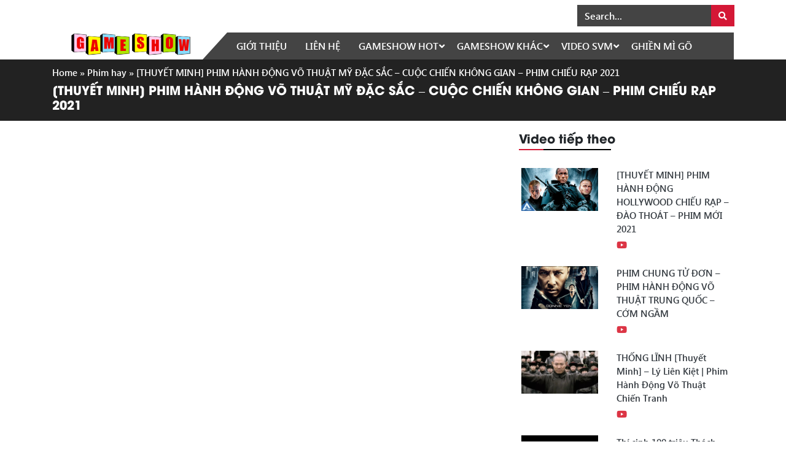

--- FILE ---
content_type: text/html; charset=UTF-8
request_url: https://gameshow.lichtruyenhinhtv.com/thuyet-minh-phim-hanh-dong-vo-thuat-my-dac-sac-cuoc-chien-khong-gian-phim-chieu-rap-2021-16/
body_size: 10894
content:
<!DOCTYPE html>
<html lang="en-US">
<head>
  <meta charset="UTF-8">
  <meta http-equiv="X-UA-Compatible" content="IE=edge">
  <meta name="viewport" content="width=device-width, initial-scale=1">
  <link rel="profile" href="http://gmpg.org/xfn/11">
  <!--[if lt IE 9]>
    <script src="https://oss.maxcdn.com/html5shiv/3.7.3/html5shiv.min.js"></script>
    <script src="https://oss.maxcdn.com/respond/1.4.2/respond.min.js"></script>
  <![endif]-->
  <script>(function(html){html.className = html.className.replace(/\bno-js\b/,'js')})(document.documentElement);</script>
<title>[THUYẾT MINH] PHIM HÀNH ĐỘNG VÕ THUẬT MỸ ĐẶC SẮC - CUỘC CHIẾN KHÔNG GIAN - PHIM CHIẾU RẠP 2021 | LichtruyenhinhTV.com</title>
<meta name='robots' content='max-image-preview:large' />

<!-- This site is optimized with the Yoast SEO Premium plugin v11.2 - https://yoast.com/wordpress/plugins/seo/ -->
<link rel="canonical" href="https://www.youtube.com/watch?v=48vcv58cNWU" />
<meta property="og:locale" content="en_US" />
<meta property="og:type" content="article" />
<meta property="og:title" content="[THUYẾT MINH] PHIM HÀNH ĐỘNG VÕ THUẬT MỸ ĐẶC SẮC - CUỘC CHIẾN KHÔNG GIAN - PHIM CHIẾU RẠP 2021 | LichtruyenhinhTV.com" />
<meta property="og:description" content="[THUYẾT MINH] PHIM HÀNH ĐỘNG VÕ THUẬT MỸ ĐẶC SẮC &#8211; CUỘC CHIẾN ALIEN &#8211; PHIM CHIẾU RẠP 2021 ► Xem ngay list phim bộ hay tuyển chọn: ► Đăng ký kênh A FILM tại để đón xem nhiều phim hay &#8212;&#8212;&#8212;&#8212;&#8212;&#8212;&#8212;&#8212;&#8212;&#8212;&#8212;&#8212;&#8212;&#8212;&#8212;&#8212;&#8212;&#8212;- TUYỂN TẬP PHIM HAY AFILM CHỌN LỌC ✡ Tuyển tập phim bộ đặc &hellip;" />
<meta property="og:url" content="https://www.youtube.com/watch?v=48vcv58cNWU" />
<meta property="og:site_name" content="Tổng hợp GameShow truyền hình hay nhất | Lichtruyenhinhtv.com" />
<meta property="article:section" content="Phim hay" />
<meta property="article:published_time" content="2021-08-23T07:55:43+00:00" />
<meta property="og:image" content="https://gameshow.lichtruyenhinhtv.com/wp-content/uploads/2021/08/1629705344_maxresdefault_live.jpg" />
<meta property="og:image:secure_url" content="https://gameshow.lichtruyenhinhtv.com/wp-content/uploads/2021/08/1629705344_maxresdefault_live.jpg" />
<meta property="og:image:width" content="1280" />
<meta property="og:image:height" content="720" />
<meta name="twitter:card" content="summary_large_image" />
<meta name="twitter:description" content="[THUYẾT MINH] PHIM HÀNH ĐỘNG VÕ THUẬT MỸ ĐẶC SẮC &#8211; CUỘC CHIẾN ALIEN &#8211; PHIM CHIẾU RẠP 2021 ► Xem ngay list phim bộ hay tuyển chọn: ► Đăng ký kênh A FILM tại để đón xem nhiều phim hay &#8212;&#8212;&#8212;&#8212;&#8212;&#8212;&#8212;&#8212;&#8212;&#8212;&#8212;&#8212;&#8212;&#8212;&#8212;&#8212;&#8212;&#8212;- TUYỂN TẬP PHIM HAY AFILM CHỌN LỌC ✡ Tuyển tập phim bộ đặc [&hellip;]" />
<meta name="twitter:title" content="[THUYẾT MINH] PHIM HÀNH ĐỘNG VÕ THUẬT MỸ ĐẶC SẮC - CUỘC CHIẾN KHÔNG GIAN - PHIM CHIẾU RẠP 2021 | LichtruyenhinhTV.com" />
<meta name="twitter:image" content="https://gameshow.lichtruyenhinhtv.com/wp-content/uploads/2021/08/1629705344_maxresdefault_live.jpg" />
<script type='application/ld+json' class='yoast-schema-graph yoast-schema-graph--main'>{"@context":"https://schema.org","@graph":[{"@type":"Organization","@id":"https://gameshow.lichtruyenhinhtv.com/#organization","name":"Lichtruyenhinhtv.com","url":"https://gameshow.lichtruyenhinhtv.com/","sameAs":[],"logo":{"@type":"ImageObject","@id":"https://gameshow.lichtruyenhinhtv.com/#logo","url":"http://lichtruyenhinhtv.com/game-show/wp-content/uploads/2019/10/logo.png","caption":"Lichtruyenhinhtv.com"},"image":{"@id":"https://gameshow.lichtruyenhinhtv.com/#logo"}},{"@type":"WebSite","@id":"https://gameshow.lichtruyenhinhtv.com/#website","url":"https://gameshow.lichtruyenhinhtv.com/","name":"T\u1ed5ng h\u1ee3p GameShow truy\u1ec1n h\u00ecnh hay nh\u1ea5t | Lichtruyenhinhtv.com","publisher":{"@id":"https://gameshow.lichtruyenhinhtv.com/#organization"},"potentialAction":{"@type":"SearchAction","target":"https://gameshow.lichtruyenhinhtv.com/?s={search_term_string}","query-input":"required name=search_term_string"}},{"@type":"WebPage","@id":"https://www.youtube.com/watch?v=48vcv58cNWU#webpage","url":"https://www.youtube.com/watch?v=48vcv58cNWU","inLanguage":"en-US","name":"[THUY\u1ebeT MINH] PHIM H\u00c0NH \u0110\u1ed8NG V\u00d5 THU\u1eacT M\u1ef8 \u0110\u1eb6C S\u1eaeC - CU\u1ed8C CHI\u1ebeN KH\u00d4NG GIAN - PHIM CHI\u1ebeU R\u1ea0P 2021 | LichtruyenhinhTV.com","isPartOf":{"@id":"https://gameshow.lichtruyenhinhtv.com/#website"},"image":{"@type":"ImageObject","@id":"https://www.youtube.com/watch?v=48vcv58cNWU#primaryimage","url":"https://gameshow.lichtruyenhinhtv.com/wp-content/uploads/2021/08/1629705344_maxresdefault_live.jpg","width":1280,"height":720,"caption":"[THUY\u1ebeT MINH]  PHIM H\u00c0NH \u0110\u1ed8NG V\u00d5 THU\u1eacT M\u1ef8 \u0110\u1eb6C S\u1eaeC - CU\u1ed8C CHI\u1ebeN KH\u00d4NG GIAN - PHIM CHI\u1ebeU R\u1ea0P 2021"},"primaryImageOfPage":{"@id":"https://www.youtube.com/watch?v=48vcv58cNWU#primaryimage"},"datePublished":"2021-08-23T07:55:43+00:00","dateModified":"2021-08-23T07:55:43+00:00","breadcrumb":{"@id":"https://www.youtube.com/watch?v=48vcv58cNWU#breadcrumb"}},{"@type":"BreadcrumbList","@id":"https://www.youtube.com/watch?v=48vcv58cNWU#breadcrumb","itemListElement":[{"@type":"ListItem","position":1,"item":{"@type":"WebPage","@id":"https://gameshow.lichtruyenhinhtv.com/","url":"https://gameshow.lichtruyenhinhtv.com/","name":"Home"}},{"@type":"ListItem","position":2,"item":{"@type":"WebPage","@id":"https://gameshow.lichtruyenhinhtv.com/phim-hay/","url":"https://gameshow.lichtruyenhinhtv.com/phim-hay/","name":"Phim hay"}},{"@type":"ListItem","position":3,"item":{"@type":"WebPage","@id":"https://gameshow.lichtruyenhinhtv.com/thuyet-minh-phim-hanh-dong-vo-thuat-my-dac-sac-cuoc-chien-khong-gian-phim-chieu-rap-2021-16/","url":"https://gameshow.lichtruyenhinhtv.com/thuyet-minh-phim-hanh-dong-vo-thuat-my-dac-sac-cuoc-chien-khong-gian-phim-chieu-rap-2021-16/","name":"[THUY\u1ebeT MINH] PHIM H\u00c0NH \u0110\u1ed8NG V\u00d5 THU\u1eacT M\u1ef8 \u0110\u1eb6C S\u1eaeC &#8211; CU\u1ed8C CHI\u1ebeN KH\u00d4NG GIAN &#8211; PHIM CHI\u1ebeU R\u1ea0P 2021"}}]},{"@type":"Article","@id":"https://www.youtube.com/watch?v=48vcv58cNWU#article","isPartOf":{"@id":"https://www.youtube.com/watch?v=48vcv58cNWU#webpage"},"author":{"@id":"https://gameshow.lichtruyenhinhtv.com/author/game/#author","name":"LichtruyenhinhTV"},"publisher":{"@id":"https://gameshow.lichtruyenhinhtv.com/#organization"},"headline":"[THUY\u1ebeT MINH]  PHIM H\u00c0NH \u0110\u1ed8NG V\u00d5 THU\u1eacT M\u1ef8 \u0110\u1eb6C S\u1eaeC &#8211; CU\u1ed8C CHI\u1ebeN KH\u00d4NG GIAN &#8211; PHIM CHI\u1ebeU R\u1ea0P 2021","datePublished":"2021-08-23T07:55:43+00:00","dateModified":"2021-08-23T07:55:43+00:00","commentCount":0,"mainEntityOfPage":"https://www.youtube.com/watch?v=48vcv58cNWU#webpage","image":{"@id":"https://www.youtube.com/watch?v=48vcv58cNWU#primaryimage"},"articleSection":"Phim hay"},{"@type":"Person","@id":"https://gameshow.lichtruyenhinhtv.com/author/game/#author","name":"LichtruyenhinhTV","image":{"@type":"ImageObject","@id":"https://gameshow.lichtruyenhinhtv.com/#personlogo","url":"https://secure.gravatar.com/avatar/ddc2d6798174f413daf9037312125a77?s=96&d=mm&r=g","caption":"LichtruyenhinhTV"},"sameAs":[]}]}</script>
<!-- / Yoast SEO Premium plugin. -->

<link rel='dns-prefetch' href='//s.w.org' />
<link rel="alternate" type="application/rss+xml" title="Tổng hợp GameShow truyền hình hay nhất | Lichtruyenhinhtv.com &raquo; Feed" href="https://gameshow.lichtruyenhinhtv.com/feed/" />
<link rel="alternate" type="application/rss+xml" title="Tổng hợp GameShow truyền hình hay nhất | Lichtruyenhinhtv.com &raquo; Comments Feed" href="https://gameshow.lichtruyenhinhtv.com/comments/feed/" />
<link rel="alternate" type="application/rss+xml" title="Tổng hợp GameShow truyền hình hay nhất | Lichtruyenhinhtv.com &raquo; [THUYẾT MINH]  PHIM HÀNH ĐỘNG VÕ THUẬT MỸ ĐẶC SẮC &#8211; CUỘC CHIẾN KHÔNG GIAN &#8211; PHIM CHIẾU RẠP 2021 Comments Feed" href="https://gameshow.lichtruyenhinhtv.com/thuyet-minh-phim-hanh-dong-vo-thuat-my-dac-sac-cuoc-chien-khong-gian-phim-chieu-rap-2021-16/feed/" />
		<script type="text/javascript">
			window._wpemojiSettings = {"baseUrl":"https:\/\/s.w.org\/images\/core\/emoji\/13.0.1\/72x72\/","ext":".png","svgUrl":"https:\/\/s.w.org\/images\/core\/emoji\/13.0.1\/svg\/","svgExt":".svg","source":{"concatemoji":"https:\/\/gameshow.lichtruyenhinhtv.com\/wp-includes\/js\/wp-emoji-release.min.js?ver=5.7.14"}};
			!function(e,a,t){var n,r,o,i=a.createElement("canvas"),p=i.getContext&&i.getContext("2d");function s(e,t){var a=String.fromCharCode;p.clearRect(0,0,i.width,i.height),p.fillText(a.apply(this,e),0,0);e=i.toDataURL();return p.clearRect(0,0,i.width,i.height),p.fillText(a.apply(this,t),0,0),e===i.toDataURL()}function c(e){var t=a.createElement("script");t.src=e,t.defer=t.type="text/javascript",a.getElementsByTagName("head")[0].appendChild(t)}for(o=Array("flag","emoji"),t.supports={everything:!0,everythingExceptFlag:!0},r=0;r<o.length;r++)t.supports[o[r]]=function(e){if(!p||!p.fillText)return!1;switch(p.textBaseline="top",p.font="600 32px Arial",e){case"flag":return s([127987,65039,8205,9895,65039],[127987,65039,8203,9895,65039])?!1:!s([55356,56826,55356,56819],[55356,56826,8203,55356,56819])&&!s([55356,57332,56128,56423,56128,56418,56128,56421,56128,56430,56128,56423,56128,56447],[55356,57332,8203,56128,56423,8203,56128,56418,8203,56128,56421,8203,56128,56430,8203,56128,56423,8203,56128,56447]);case"emoji":return!s([55357,56424,8205,55356,57212],[55357,56424,8203,55356,57212])}return!1}(o[r]),t.supports.everything=t.supports.everything&&t.supports[o[r]],"flag"!==o[r]&&(t.supports.everythingExceptFlag=t.supports.everythingExceptFlag&&t.supports[o[r]]);t.supports.everythingExceptFlag=t.supports.everythingExceptFlag&&!t.supports.flag,t.DOMReady=!1,t.readyCallback=function(){t.DOMReady=!0},t.supports.everything||(n=function(){t.readyCallback()},a.addEventListener?(a.addEventListener("DOMContentLoaded",n,!1),e.addEventListener("load",n,!1)):(e.attachEvent("onload",n),a.attachEvent("onreadystatechange",function(){"complete"===a.readyState&&t.readyCallback()})),(n=t.source||{}).concatemoji?c(n.concatemoji):n.wpemoji&&n.twemoji&&(c(n.twemoji),c(n.wpemoji)))}(window,document,window._wpemojiSettings);
		</script>
		<style type="text/css">
img.wp-smiley,
img.emoji {
	display: inline !important;
	border: none !important;
	box-shadow: none !important;
	height: 1em !important;
	width: 1em !important;
	margin: 0 .07em !important;
	vertical-align: -0.1em !important;
	background: none !important;
	padding: 0 !important;
}
</style>
	<link rel='stylesheet' id='wp-block-library-css'  href='https://gameshow.lichtruyenhinhtv.com/wp-includes/css/dist/block-library/style.min.css?ver=5.7.14' type='text/css' media='all' />
<link rel='stylesheet' id='kk-star-ratings-css'  href='https://gameshow.lichtruyenhinhtv.com/wp-content/plugins/kk-star-ratings/public/css/kk-star-ratings.css?ver=4.2.0' type='text/css' media='all' />
<style id='kk-star-ratings-inline-css' type='text/css'>
.kk-star-ratings .kksr-stars .kksr-star {
        margin-right: 4px;
    }
    [dir="rtl"] .kk-star-ratings .kksr-stars .kksr-star {
        margin-left: 4px;
        margin-right: 0;
    }
</style>
<link rel='stylesheet' id='toastr-css'  href='https://gameshow.lichtruyenhinhtv.com/wp-content/themes/gameshow/libs/toastr/toastr.min.css?ver=5.7.14' type='text/css' media='all' />
<link rel='stylesheet' id='solid-css'  href='https://gameshow.lichtruyenhinhtv.com/wp-content/themes/gameshow/libs/font-awesome/css/solid.css?ver=5.7.14' type='text/css' media='all' />
<link rel='stylesheet' id='regular-css'  href='https://gameshow.lichtruyenhinhtv.com/wp-content/themes/gameshow/libs/font-awesome/css/regular.css?ver=5.7.14' type='text/css' media='all' />
<link rel='stylesheet' id='brands-css'  href='https://gameshow.lichtruyenhinhtv.com/wp-content/themes/gameshow/libs/font-awesome/css/brands.css?ver=5.7.14' type='text/css' media='all' />
<link rel='stylesheet' id='font-awesome-css'  href='https://gameshow.lichtruyenhinhtv.com/wp-content/themes/gameshow/libs/font-awesome/css/fontawesome.css?ver=5.7.14' type='text/css' media='all' />
<link rel='stylesheet' id='animate-css'  href='https://gameshow.lichtruyenhinhtv.com/wp-content/themes/gameshow/libs/owlcarousel/animate.css?ver=5.7.14' type='text/css' media='all' />
<link rel='stylesheet' id='bootstrap-css-css'  href='https://gameshow.lichtruyenhinhtv.com/wp-content/themes/gameshow/libs/bootstrap/css/bootstrap.min.css?ver=5.7.14' type='text/css' media='all' />
<link rel='stylesheet' id='owl-carousel-css-css'  href='https://gameshow.lichtruyenhinhtv.com/wp-content/themes/gameshow/libs/owlcarousel/owl.carousel.min.css?ver=5.7.14' type='text/css' media='all' />
<link rel='stylesheet' id='owl-carousel-theme-css-css'  href='https://gameshow.lichtruyenhinhtv.com/wp-content/themes/gameshow/libs/owlcarousel/owl.theme.default.min.css?ver=5.7.14' type='text/css' media='all' />
<link rel='stylesheet' id='fancybox-style-css'  href='https://gameshow.lichtruyenhinhtv.com/wp-content/themes/gameshow/libs/fancybox/jquery.fancybox.min.css?ver=5.7.14' type='text/css' media='all' />
<link rel='stylesheet' id='lightslider-style-css'  href='https://gameshow.lichtruyenhinhtv.com/wp-content/themes/gameshow/libs/lightslider-master/css/lightslider.min.css?ver=5.7.14' type='text/css' media='all' />
<link rel='stylesheet' id='lightgallery-style-css'  href='https://gameshow.lichtruyenhinhtv.com/wp-content/themes/gameshow/libs/lightslider-master/css/lightgallery.min.css?ver=5.7.14' type='text/css' media='all' />
<link rel='stylesheet' id='editor-style-css'  href='https://gameshow.lichtruyenhinhtv.com/wp-content/themes/gameshow/assets/css/editor-style.css?ver=5.7.14' type='text/css' media='all' />
<link rel='stylesheet' id='kenit-style-css'  href='https://gameshow.lichtruyenhinhtv.com/wp-content/themes/gameshow/style.css?ver=5.7.14' type='text/css' media='all' />
<script type='text/javascript' src='https://gameshow.lichtruyenhinhtv.com/wp-content/themes/gameshow/assets/js/jquery1.12.4.min.js?ver=5.7.14' id='jquery-js'></script>
<link rel="https://api.w.org/" href="https://gameshow.lichtruyenhinhtv.com/wp-json/" /><link rel="alternate" type="application/json" href="https://gameshow.lichtruyenhinhtv.com/wp-json/wp/v2/posts/55417" /><link rel="EditURI" type="application/rsd+xml" title="RSD" href="https://gameshow.lichtruyenhinhtv.com/xmlrpc.php?rsd" />
<link rel="wlwmanifest" type="application/wlwmanifest+xml" href="https://gameshow.lichtruyenhinhtv.com/wp-includes/wlwmanifest.xml" /> 

<link rel='shortlink' href='https://gameshow.lichtruyenhinhtv.com/?p=55417' />
<link rel="alternate" type="application/json+oembed" href="https://gameshow.lichtruyenhinhtv.com/wp-json/oembed/1.0/embed?url=https%3A%2F%2Fgameshow.lichtruyenhinhtv.com%2Fthuyet-minh-phim-hanh-dong-vo-thuat-my-dac-sac-cuoc-chien-khong-gian-phim-chieu-rap-2021-16%2F" />
<link rel="alternate" type="text/xml+oembed" href="https://gameshow.lichtruyenhinhtv.com/wp-json/oembed/1.0/embed?url=https%3A%2F%2Fgameshow.lichtruyenhinhtv.com%2Fthuyet-minh-phim-hanh-dong-vo-thuat-my-dac-sac-cuoc-chien-khong-gian-phim-chieu-rap-2021-16%2F&#038;format=xml" />
<link rel="pingback" href="https://gameshow.lichtruyenhinhtv.com/xmlrpc.php">
    <meta property="fb:app_id" content="1">
    <meta property="fb:admins" content="1"/>
  <link rel="icon" href="https://gameshow.lichtruyenhinhtv.com/wp-content/uploads/2019/10/cropped-favicon-32x32.png" sizes="32x32" />
<link rel="icon" href="https://gameshow.lichtruyenhinhtv.com/wp-content/uploads/2019/10/cropped-favicon-192x192.png" sizes="192x192" />
<link rel="apple-touch-icon" href="https://gameshow.lichtruyenhinhtv.com/wp-content/uploads/2019/10/cropped-favicon-180x180.png" />
<meta name="msapplication-TileImage" content="https://gameshow.lichtruyenhinhtv.com/wp-content/uploads/2019/10/cropped-favicon-270x270.png" />
  <!-- Global site tag (gtag.js) - Google Analytics -->
  <script async src="https://www.googletagmanager.com/gtag/js?id=UA-131034663-2"></script>
  <script>
    window.dataLayer = window.dataLayer || [];
    function gtag(){dataLayer.push(arguments);}
    gtag('js', new Date());

    gtag('config', 'UA-131034663-2');
  </script>
 <script data-ad-client="ca-pub-5071025054562691" async src="https://pagead2.googlesyndication.com/pagead/js/adsbygoogle.js"></script>
</head>
<body class="post-template-default single single-post postid-55417 single-format-standard">
<header class="header">
    <div class="container">
    <div class="row">
      <div class="col-md-3 col-12">
                      <div class="logo text-center mt-0 mt-md-5">
            <a href="https://gameshow.lichtruyenhinhtv.com" title="Tổng hợp GameShow truyền hình hay nhất | Lichtruyenhinhtv.com">
                <img src="https://gameshow.lichtruyenhinhtv.com/wp-content/uploads/2019/10/gameshow-logo.png" alt="Tổng hợp GameShow truyền hình hay nhất | Lichtruyenhinhtv.com" class="img-fluid" width="220">
            </a>
        </div>
            </div>
      <div class="col-md-9 mt-2">
          <div class="row">
              <div class="col-md-4 ml-auto d-none d-sm-none d-md-block">
                
<form role="search" method="get" class="search-form" action="https://gameshow.lichtruyenhinhtv.com/">
	<div class="align-items-center">
		<div class="input-group">
			<input type="search" class="form-control" placeholder="Search..." value="" name="s" />
			<div class="input-group-prepend">
				<button class="btn buttom-search" type="submit"><i class="fa fa-search"></i></button>
			</div>
		</div>
	</div>
</form>              </div>
              
          </div>
          
          <nav class="menu-primary clearfix d-none d-sm-none d-md-block"><ul id="menu-main-menu" class=""><li id="menu-item-1201" class="menu-item menu-item-type-post_type menu-item-object-page menu-item-1201"><a href="https://gameshow.lichtruyenhinhtv.com/gioi-thieu/">Giới thiệu</a></li>
<li id="menu-item-1200" class="menu-item menu-item-type-post_type menu-item-object-page menu-item-1200"><a href="https://gameshow.lichtruyenhinhtv.com/lien-he/">Liên hệ</a></li>
<li id="menu-item-1279" class="menu-item menu-item-type-custom menu-item-object-custom menu-item-has-children menu-item-1279"><a href="#">GameShow HOT</a>
<ul class="sub-menu">
	<li id="menu-item-1323" class="menu-item menu-item-type-taxonomy menu-item-object-category menu-item-1323"><a href="https://gameshow.lichtruyenhinhtv.com/on-gioi-cau-day-roi-mua-7/">Ơn giời cậu đây rồi mùa 7</a></li>
	<li id="menu-item-1299" class="menu-item menu-item-type-taxonomy menu-item-object-category menu-item-1299"><a href="https://gameshow.lichtruyenhinhtv.com/gia-dinh-la-so-1/">Gia đình là số 1</a></li>
	<li id="menu-item-1305" class="menu-item menu-item-type-taxonomy menu-item-object-category menu-item-1305"><a href="https://gameshow.lichtruyenhinhtv.com/hat-mai-uoc-mo/">Hát mãi ước mơ</a></li>
	<li id="menu-item-1325" class="menu-item menu-item-type-taxonomy menu-item-object-category menu-item-1325"><a href="https://gameshow.lichtruyenhinhtv.com/quy-ong-dai-chien/">Quý ông đại chiến</a></li>
	<li id="menu-item-1285" class="menu-item menu-item-type-taxonomy menu-item-object-category menu-item-1285"><a href="https://gameshow.lichtruyenhinhtv.com/ai-la-trieu-phu/">Ai là triệu phú</a></li>
	<li id="menu-item-1286" class="menu-item menu-item-type-taxonomy menu-item-object-category menu-item-1286"><a href="https://gameshow.lichtruyenhinhtv.com/am-thuc-ky-duyen/">Ẩm Thực Kỳ Duyên</a></li>
	<li id="menu-item-1290" class="menu-item menu-item-type-taxonomy menu-item-object-category menu-item-1290"><a href="https://gameshow.lichtruyenhinhtv.com/ca-si-bi-an/">Ca sĩ bí ẩn</a></li>
	<li id="menu-item-1283" class="menu-item menu-item-type-taxonomy menu-item-object-category menu-item-1283"><a href="https://gameshow.lichtruyenhinhtv.com/a-dung-roi/">A đúng rồi</a></li>
	<li id="menu-item-1281" class="menu-item menu-item-type-taxonomy menu-item-object-category menu-item-1281"><a href="https://gameshow.lichtruyenhinhtv.com/7-nu-cuoi-xuan/">7 Nụ cười xuân</a></li>
	<li id="menu-item-1300" class="menu-item menu-item-type-taxonomy menu-item-object-category menu-item-1300"><a href="https://gameshow.lichtruyenhinhtv.com/giong-ai-giong-ai/">Giọng ải giọng ai</a></li>
	<li id="menu-item-1284" class="menu-item menu-item-type-taxonomy menu-item-object-category menu-item-1284"><a href="https://gameshow.lichtruyenhinhtv.com/ai-la-so-1/">Ai là số 1</a></li>
</ul>
</li>
<li id="menu-item-1280" class="menu-item menu-item-type-custom menu-item-object-custom menu-item-has-children menu-item-1280"><a href="#">GameShow khác</a>
<ul class="sub-menu">
	<li id="menu-item-1289" class="menu-item menu-item-type-taxonomy menu-item-object-category menu-item-1289"><a href="https://gameshow.lichtruyenhinhtv.com/bua-trua-vui-ve/">Bữa Trưa Vui vẻ</a></li>
	<li id="menu-item-1291" class="menu-item menu-item-type-taxonomy menu-item-object-category menu-item-1291"><a href="https://gameshow.lichtruyenhinhtv.com/chuyen-cua-sao/">Chuyện của sao</a></li>
	<li id="menu-item-1292" class="menu-item menu-item-type-taxonomy menu-item-object-category menu-item-1292"><a href="https://gameshow.lichtruyenhinhtv.com/cuoc-dua-ky-thu/">Cuộc đua kỳ thú</a></li>
	<li id="menu-item-1294" class="menu-item menu-item-type-taxonomy menu-item-object-category menu-item-1294"><a href="https://gameshow.lichtruyenhinhtv.com/dau-truong-tieu-lam/">Đấu trường tiếu lâm</a></li>
	<li id="menu-item-1301" class="menu-item menu-item-type-taxonomy menu-item-object-category menu-item-1301"><a href="https://gameshow.lichtruyenhinhtv.com/giong-ca-bat-bai/">Giọng ca bất bại</a></li>
	<li id="menu-item-1313" class="menu-item menu-item-type-taxonomy menu-item-object-category menu-item-1313"><a href="https://gameshow.lichtruyenhinhtv.com/mat-na-ngoi-sao/">Mặt nạ ngôi sao</a></li>
	<li id="menu-item-1311" class="menu-item menu-item-type-taxonomy menu-item-object-category menu-item-1311"><a href="https://gameshow.lichtruyenhinhtv.com/mai-mai-thanh-xuan/">Mãi mãi thanh xuân</a></li>
	<li id="menu-item-1316" class="menu-item menu-item-type-taxonomy menu-item-object-category menu-item-1316"><a href="https://gameshow.lichtruyenhinhtv.com/ngac-nhien-chua/">Ngạc nhiên chưa</a></li>
	<li id="menu-item-1308" class="menu-item menu-item-type-taxonomy menu-item-object-category menu-item-1308"><a href="https://gameshow.lichtruyenhinhtv.com/ky-tai-thach-dau/">Kỳ tài thách đấu</a></li>
	<li id="menu-item-1315" class="menu-item menu-item-type-taxonomy menu-item-object-category menu-item-1315"><a href="https://gameshow.lichtruyenhinhtv.com/my-nhan-hanh-dong/">Mỹ nhân hành động</a></li>
	<li id="menu-item-1293" class="menu-item menu-item-type-taxonomy menu-item-object-category menu-item-1293"><a href="https://gameshow.lichtruyenhinhtv.com/cuoi-xuyen-viet/">Cười xuyên Việt</a></li>
	<li id="menu-item-1317" class="menu-item menu-item-type-taxonomy menu-item-object-category menu-item-1317"><a href="https://gameshow.lichtruyenhinhtv.com/nguoi-ay-la-ai/">Người ấy là ai</a></li>
	<li id="menu-item-1318" class="menu-item menu-item-type-taxonomy menu-item-object-category menu-item-1318"><a href="https://gameshow.lichtruyenhinhtv.com/nguoi-bi-an/">Người bí ẩn</a></li>
	<li id="menu-item-1319" class="menu-item menu-item-type-taxonomy menu-item-object-category menu-item-1319"><a href="https://gameshow.lichtruyenhinhtv.com/nhac-hoi-que-huong/">Nhạc hội quê hương</a></li>
	<li id="menu-item-1320" class="menu-item menu-item-type-taxonomy menu-item-object-category menu-item-1320"><a href="https://gameshow.lichtruyenhinhtv.com/nhanh-nhu-chop-mua-2/">Nhanh như chớp mùa 2</a></li>
	<li id="menu-item-1321" class="menu-item menu-item-type-taxonomy menu-item-object-category menu-item-1321"><a href="https://gameshow.lichtruyenhinhtv.com/nhanh-nhu-chop-nhi/">Nhanh như chớp nhí</a></li>
	<li id="menu-item-1322" class="menu-item menu-item-type-taxonomy menu-item-object-category menu-item-1322"><a href="https://gameshow.lichtruyenhinhtv.com/o-hay-gi-the-nay/">Ô Hay Gì Thế Này</a></li>
	<li id="menu-item-1326" class="menu-item menu-item-type-taxonomy menu-item-object-category menu-item-1326"><a href="https://gameshow.lichtruyenhinhtv.com/san-dau-ca-tu/">Sàn đấu ca từ</a></li>
	<li id="menu-item-1329" class="menu-item menu-item-type-taxonomy menu-item-object-category menu-item-1329"><a href="https://gameshow.lichtruyenhinhtv.com/sieu-bat-ngo/">Siêu bất ngờ</a></li>
</ul>
</li>
<li id="menu-item-1331" class="menu-item menu-item-type-custom menu-item-object-custom menu-item-has-children menu-item-1331"><a href="#">Video SVM</a>
<ul class="sub-menu">
	<li id="menu-item-1296" class="menu-item menu-item-type-taxonomy menu-item-object-category menu-item-1296"><a href="https://gameshow.lichtruyenhinhtv.com/dung-bao-gio-coi-thuong-nguoi-khac/">Đừng Bao Giờ Coi Thường Người Khác</a></li>
	<li id="menu-item-1330" class="menu-item menu-item-type-taxonomy menu-item-object-category menu-item-1330"><a href="https://gameshow.lichtruyenhinhtv.com/svm-tv-mi-tom/">SVM TV Mì tôm</a></li>
	<li id="menu-item-1310" class="menu-item menu-item-type-taxonomy menu-item-object-category menu-item-1310"><a href="https://gameshow.lichtruyenhinhtv.com/lop-hoc-ba-dao/">Lớp Học Bá Đạo</a></li>
</ul>
</li>
<li id="menu-item-1298" class="menu-item menu-item-type-taxonomy menu-item-object-category menu-item-1298"><a href="https://gameshow.lichtruyenhinhtv.com/ghien-mi-go/">Ghiền mì gõ</a></li>
</ul></nav>      </div>
    </div>
  </div>
</header>
<div class="breadcrumbs overlay mb-3">
	<div class="container">
		<span><span><a href="https://gameshow.lichtruyenhinhtv.com/" >Home</a> » <span><a href="https://gameshow.lichtruyenhinhtv.com/phim-hay/" >Phim hay</a> » <strong class="breadcrumb_last" aria-current="page">[THUYẾT MINH] PHIM HÀNH ĐỘNG VÕ THUẬT MỸ ĐẶC SẮC &#8211; CUỘC CHIẾN KHÔNG GIAN &#8211; PHIM CHIẾU RẠP 2021</strong></span></span></span><h1 class="h1">[THUYẾT MINH]  PHIM HÀNH ĐỘNG VÕ THUẬT MỸ ĐẶC SẮC &#8211; CUỘC CHIẾN KHÔNG GIAN &#8211; PHIM CHIẾU RẠP 2021</h1>	</div>
</div>
<div class="container">
	<main id="main" class="main" role="main">
	<div class="row">
		<div class="col-xs-12 col-sm-12 col-md-8">
			<div class="content mt-3">
				<div class="entry-content">
					<p><iframe loading="lazy"  width="580" height="385" src="https://www.youtube.com/embed/48vcv58cNWU?rel=0&#038;modestbranding=1" frameborder="0" allowfullscreen></iframe><br />
<br />[THUYẾT MINH]  PHIM HÀNH ĐỘNG VÕ THUẬT MỸ ĐẶC SẮC &#8211; CUỘC CHIẾN ALIEN &#8211; PHIM CHIẾU RẠP 2021<br />
► Xem ngay list phim bộ hay tuyển chọn:<br />
► Đăng ký kênh A FILM tại  để đón xem nhiều phim hay<br />
&#8212;&#8212;&#8212;&#8212;&#8212;&#8212;&#8212;&#8212;&#8212;&#8212;&#8212;&#8212;&#8212;&#8212;&#8212;&#8212;&#8212;&#8212;-<br />
TUYỂN TẬP PHIM HAY AFILM CHỌN LỌC<br />
✡ Tuyển tập phim bộ đặc sắc:<br />
✡ Phim hành động Mỹ tuyển chọn:<br />
✡ Phim lẻ mới nhất AFILM:<br />
✡ Phim lẻ Thái Lan:<br />
✡ Phim Lẻ Hàn Quốc Thuyết Minh Hay:<br />
✡ Tổng hợp phim Hoa Ngữ hay:<br />
#PhimHanhDong #PhimTamLy #AFILM<br />
✅ GIỚI THIỆU KÊNH:<br />
AFILM là Kênh Giải Trí với nhiều Phim điện ảnh đặc sắc, hấp dẫn nhất từ Châu Á, Châu Âu được tuyển chọn chất lượng, đa dạng thể loại: Hành động, Cổ trang, Võ thuật, Kiếm hiệp, Tình cảm Lãng mạn, Trinh thám, Kinh dị, Phiêu lưu, Điều tra phá án&#8230;<br />
Với sự góp mặt của nhiều diễn viên nổi tiếng như: Tony Jaa, Chân Tử Đơn, Ngô Kinh, Hà Nhuận Đông, Quách Phú Thành, Châu Nhuận Phát, Cổ Thiên Lạc, Lưu Thi Thi, Ngô Kỳ Long, Phạm Băng Băng, Johnny Trí Nguyễn, Kellan Lutz, Jean Claude Van Damme, Jason Statham, Jessica Alba,&#8230;<br />
Phim được Lồng tiếng &#8211; Thuyết minh chuyên nghiệp mang đến cho khán giả những trải nghiệm tốt nhất và những giây phút giải trí tuyệt vời.<br />
&#8212;&#8212;&#8211;<br />
© Bản quyền thuộc về AFILM, mọi hành vi sao chép sẽ khiến tài khoản của bạn bị vô hiệu hóa.<br />
<br />Xem thêm bài viết cùng chuyên mục <a href="https://gameshow.lichtruyenhinhtv.com/phim-hay//">Xem phim hay</a></p>
				</div>
					<div class="alert alert-danger notice">
				      <strong>Xin lưu ý:</strong> Video và bình luận được lấy tự động từ Youtube. Bản quyền thuộc về người đăng. Chúng tôi không chịu trách nhiệm về các thông tin được đăng tải trên và bình luận bên dưới! Vui lòng phản hồi cho chúng tôi, nếu Bạn thấy các thông tin trên chưa chính xác email: gameshow.tvhot@gmail.com
				    </div>
				    <script async src="https://pagead2.googlesyndication.com/pagead/js/adsbygoogle.js"></script>
<ins class="adsbygoogle"
     style="display:block"
     data-ad-format="fluid"
     data-ad-layout-key="-6t+ed+2i-1n-4w"
     data-ad-client="ca-pub-5071025054562691"
     data-ad-slot="9143339531"></ins>
<script>
     (adsbygoogle = window.adsbygoogle || []).push({});
</script>
				<div class="share-social mb-3">
        <a class="facebook" rel="nofollow"
        href="http://www.facebook.com/"
        onclick="popUp=window.open(
            'http://www.facebook.com/sharer.php?u=https://gameshow.lichtruyenhinhtv.com/thuyet-minh-phim-hanh-dong-vo-thuat-my-dac-sac-cuoc-chien-khong-gian-phim-chieu-rap-2021-16/',
            'popupwindow',
            'scrollbars=yes,width=800,height=400');
        popUp.focus();
        return false">
        <i class="fab fa-facebook icon-facebook"></i>
    </a>
    <a class="googleplus" rel="nofollow"
        href="http://www.plus.google.com/"
        onclick="popUp=window.open(
            'https://plus.google.com/share?url=https://gameshow.lichtruyenhinhtv.com/thuyet-minh-phim-hanh-dong-vo-thuat-my-dac-sac-cuoc-chien-khong-gian-phim-chieu-rap-2021-16/',
            'popupwindow',
            'scrollbars=yes,width=800,height=400');
        popUp.focus();
        return false">
        <i class="fab fa-google-plus-square icon-google"></i>
    </a>
    <a class="twitter" rel="nofollow"
        href="http://twitter.com/"
        onclick="popUp=window.open(
            'http://twitter.com/intent/tweet?text=\'[THUYẾT MINH]  PHIM HÀNH ĐỘNG VÕ THUẬT MỸ ĐẶC SẮC &#8211; CUỘC CHIẾN KHÔNG GIAN &#8211; PHIM CHIẾU RẠP 2021\' - https://gameshow.lichtruyenhinhtv.com/thuyet-minh-phim-hanh-dong-vo-thuat-my-dac-sac-cuoc-chien-khong-gian-phim-chieu-rap-2021-16/',
            'popupwindow',
            'scrollbars=yes,width=800,height=400');
        popUp.focus();
        return false">
       <i class="fab fa-twitter-square icon-twitter"></i>
    </a>
    <a class="pinterest" rel="nofollow"
        href="http://www.pinterest.com/"
        onclick="popUp=window.open(
            'http://pinterest.com/pin/create/button/?url=http://example.com&amp;media=[full image url]&amp;description=[page title]',
            'popupwindow',
            'scrollbars=yes,width=800,height=400');
        popUp.focus();
        return false">
        <i class="fab fa-pinterest-square icon-pinterest"></i>
    </a>
    <script src="https://sp.zalo.me/plugins/sdk.js"></script>
    <div class="zalo-share-button" data-href="http://developers.zalo.me" data-oaid="579745863508352884" data-layout="3" data-color="blue" data-customize=false></div>
</div>
<div style="display: none;"
    class="kk-star-ratings   "
    data-id="55417"
    data-slug="">
    <div class="kksr-stars">
    <div class="kksr-stars-inactive">
            <div class="kksr-star" data-star="1">
            <div class="kksr-icon" style="width: 24px; height: 24px;"></div>
        </div>
            <div class="kksr-star" data-star="2">
            <div class="kksr-icon" style="width: 24px; height: 24px;"></div>
        </div>
            <div class="kksr-star" data-star="3">
            <div class="kksr-icon" style="width: 24px; height: 24px;"></div>
        </div>
            <div class="kksr-star" data-star="4">
            <div class="kksr-icon" style="width: 24px; height: 24px;"></div>
        </div>
            <div class="kksr-star" data-star="5">
            <div class="kksr-icon" style="width: 24px; height: 24px;"></div>
        </div>
    </div>
    <div class="kksr-stars-active" style="width: 0px;">
            <div class="kksr-star">
            <div class="kksr-icon" style="width: 24px; height: 24px;"></div>
        </div>
            <div class="kksr-star">
            <div class="kksr-icon" style="width: 24px; height: 24px;"></div>
        </div>
            <div class="kksr-star">
            <div class="kksr-icon" style="width: 24px; height: 24px;"></div>
        </div>
            <div class="kksr-star">
            <div class="kksr-icon" style="width: 24px; height: 24px;"></div>
        </div>
            <div class="kksr-star">
            <div class="kksr-icon" style="width: 24px; height: 24px;"></div>
        </div>
    </div>
</div>
    <div class="kksr-legend">
            <span class="kksr-muted">Rate this post</span>
    </div>
</div>

<div id="comments" class="comments-area">

		
		<div id="respond" class="comment-respond">
		<h3 id="reply-title" class="comment-reply-title">Để lại ý kiến của bạn: <small><a rel="nofollow" id="cancel-comment-reply-link" href="/thuyet-minh-phim-hanh-dong-vo-thuat-my-dac-sac-cuoc-chien-khong-gian-phim-chieu-rap-2021-16/#respond" style="display:none;">Cancel reply</a></small></h3><form action="https://gameshow.lichtruyenhinhtv.com/wp-comments-post.php" method="post" id="commentform" class="comment-form" novalidate><p class="comment-notes"><span id="email-notes">Your email address will not be published.</span> Required fields are marked <span class="required">*</span></p><p><textarea id="comment" name="comment" cols="45" rows="8" placeholder="Comment" aria-required="true"></textarea></p><div class="row"> <p class="comment-form-author col-md-4"><input id="author" name="author" type="text" placeholder="Name" value="" size="30" /></p>
<p class="comment-form-email col-md-4"><input id="email" name="email" type="text" placeholder="Email" value="" size="30" /></p>
<p class="comment-form-url col-md-4"><input id="url" name="url" type="text" placeholder="Website" value="" size="30" /></p> </div>
<p class="comment-form-cookies-consent"><input id="wp-comment-cookies-consent" name="wp-comment-cookies-consent" type="checkbox" value="yes" /> <label for="wp-comment-cookies-consent">Save my name, email, and website in this browser for the next time I comment.</label></p>
<p class="form-submit"><input name="submit" type="submit" id="submit" class="submit" value="Post Comment" /> <input type='hidden' name='comment_post_ID' value='55417' id='comment_post_ID' />
<input type='hidden' name='comment_parent' id='comment_parent' value='0' />
</p></form>	</div><!-- #respond -->
	
</div>
				
			</div>
		</div>
		<div class="col-xs-12 col-sm-12 col-md-4">
						          <div class="related-post">
			              <h3 class="h3">Video tiếp theo</h3>
			              <div class="video">
			              	 
			                  <div class="item mb-3 p-1">
				                  	<div class="row">	
				                  		<div class="col-5 col-md-5">
				                  			<a href="https://gameshow.lichtruyenhinhtv.com/thuyet-minh-phim-hanh-dong-hollywood-chieu-rap-dao-thoat-phim-moi-2021-7/">
					                  			<img width="1280" height="720" src="https://gameshow.lichtruyenhinhtv.com/wp-content/uploads/2021/09/1631094314_maxresdefault_live.jpg" class="img-fluid wp-post-image" alt="[THUYẾT MINH]  PHIM HÀNH ĐỘNG HOLLYWOOD CHIẾU RẠP - ĐÀO THOÁT - PHIM MỚI 2021" loading="lazy" srcset="https://gameshow.lichtruyenhinhtv.com/wp-content/uploads/2021/09/1631094314_maxresdefault_live.jpg 1280w, https://gameshow.lichtruyenhinhtv.com/wp-content/uploads/2021/09/1631094314_maxresdefault_live-768x432.jpg 768w" sizes="(max-width: 1280px) 100vw, 1280px" />					                  		</a>
				                  		</div>
				                  		<div class="col-7 col-md-7">
				                  			<a href="https://gameshow.lichtruyenhinhtv.com/thuyet-minh-phim-hanh-dong-hollywood-chieu-rap-dao-thoat-phim-moi-2021-7/">
				                  			  <span class="d-block text-dark">[THUYẾT MINH]  PHIM HÀNH ĐỘNG HOLLYWOOD CHIẾU RẠP &#8211; ĐÀO THOÁT &#8211; PHIM MỚI 2021</span>
				                  			</a>
				                  			<span class="text-danger mt-1 d-block"><i class="fab fa-youtube"></i> </span>
				                  		</div>
				                  	</div>
	          			      	</div>
	          			     
			                  <div class="item mb-3 p-1">
				                  	<div class="row">	
				                  		<div class="col-5 col-md-5">
				                  			<a href="https://gameshow.lichtruyenhinhtv.com/phim-chung-tu-don-phim-hanh-dong-vo-thuat-trung-quoc-com-ngam-2/">
					                  			<img width="1280" height="720" src="https://gameshow.lichtruyenhinhtv.com/wp-content/uploads/2021/09/1631085179_maxresdefault_live.jpg" class="img-fluid wp-post-image" alt="PHIM CHUNG TỬ ĐƠN - PHIM HÀNH ĐỘNG VÕ THUẬT TRUNG QUỐC -  CỚM NGẦM" loading="lazy" srcset="https://gameshow.lichtruyenhinhtv.com/wp-content/uploads/2021/09/1631085179_maxresdefault_live.jpg 1280w, https://gameshow.lichtruyenhinhtv.com/wp-content/uploads/2021/09/1631085179_maxresdefault_live-768x432.jpg 768w" sizes="(max-width: 1280px) 100vw, 1280px" />					                  		</a>
				                  		</div>
				                  		<div class="col-7 col-md-7">
				                  			<a href="https://gameshow.lichtruyenhinhtv.com/phim-chung-tu-don-phim-hanh-dong-vo-thuat-trung-quoc-com-ngam-2/">
				                  			  <span class="d-block text-dark">PHIM CHUNG TỬ ĐƠN &#8211; PHIM HÀNH ĐỘNG VÕ THUẬT TRUNG QUỐC &#8211;  CỚM NGẦM</span>
				                  			</a>
				                  			<span class="text-danger mt-1 d-block"><i class="fab fa-youtube"></i> </span>
				                  		</div>
				                  	</div>
	          			      	</div>
	          			     
			                  <div class="item mb-3 p-1">
				                  	<div class="row">	
				                  		<div class="col-5 col-md-5">
				                  			<a href="https://gameshow.lichtruyenhinhtv.com/thong-linh-thuyet-minh-ly-lien-kiet-phim-hanh-dong-vo-thuat-chien-tranh/">
					                  			<img width="1280" height="720" src="https://gameshow.lichtruyenhinhtv.com/wp-content/uploads/2021/09/1631084999_maxresdefault.jpg" class="img-fluid wp-post-image" alt="THỐNG LĨNH [Thuyết Minh] - Lý Liên Kiệt | Phim Hành Động Võ Thuật Chiến Tranh" loading="lazy" srcset="https://gameshow.lichtruyenhinhtv.com/wp-content/uploads/2021/09/1631084999_maxresdefault.jpg 1280w, https://gameshow.lichtruyenhinhtv.com/wp-content/uploads/2021/09/1631084999_maxresdefault-768x432.jpg 768w" sizes="(max-width: 1280px) 100vw, 1280px" />					                  		</a>
				                  		</div>
				                  		<div class="col-7 col-md-7">
				                  			<a href="https://gameshow.lichtruyenhinhtv.com/thong-linh-thuyet-minh-ly-lien-kiet-phim-hanh-dong-vo-thuat-chien-tranh/">
				                  			  <span class="d-block text-dark">THỐNG LĨNH [Thuyết Minh] &#8211; Lý Liên Kiệt | Phim Hành Động Võ Thuật Chiến Tranh</span>
				                  			</a>
				                  			<span class="text-danger mt-1 d-block"><i class="fab fa-youtube"></i> </span>
				                  		</div>
				                  	</div>
	          			      	</div>
	          			     
			                  <div class="item mb-3 p-1">
				                  	<div class="row">	
				                  		<div class="col-5 col-md-5">
				                  			<a href="https://gameshow.lichtruyenhinhtv.com/thi-sinh-100-trieu-thach-thuc-danh-hai-di-dien-bi-de-dau-coi-co-thay-chua-xot/">
					                  			<img width="480" height="360" src="https://gameshow.lichtruyenhinhtv.com/wp-content/uploads/2021/09/1631006866_hqdefault.jpg" class="img-fluid wp-post-image" alt="Thí sinh 100 triệu Thách thức danh hài đi diễn bị &quot;đè đầu cỡi cổ&quot; thấy chua xót!!!" loading="lazy" />					                  		</a>
				                  		</div>
				                  		<div class="col-7 col-md-7">
				                  			<a href="https://gameshow.lichtruyenhinhtv.com/thi-sinh-100-trieu-thach-thuc-danh-hai-di-dien-bi-de-dau-coi-co-thay-chua-xot/">
				                  			  <span class="d-block text-dark">Thí sinh 100 triệu Thách thức danh hài đi diễn bị &quot;đè đầu cỡi cổ&quot; thấy chua xót!!!</span>
				                  			</a>
				                  			<span class="text-danger mt-1 d-block"><i class="fab fa-youtube"></i> </span>
				                  		</div>
				                  	</div>
	          			      	</div>
	          			     
			                  <div class="item mb-3 p-1">
				                  	<div class="row">	
				                  		<div class="col-5 col-md-5">
				                  			<a href="https://gameshow.lichtruyenhinhtv.com/thuyet-minh-phim-hanh-dong-chien-binh-trung-co-dac-sac-doi-quan-phuong-bac-phim-chieu-rap-hay-12/">
					                  			<img width="1280" height="720" src="https://gameshow.lichtruyenhinhtv.com/wp-content/uploads/2021/09/1631002583_maxresdefault_live.jpg" class="img-fluid wp-post-image" alt="[THUYẾT MINH]  PHIM HÀNH ĐỘNG CHIẾN BINH TRUNG CỔ ĐẶC SẮC - ĐỘI QUÂN PHƯƠNG BẮC - PHIM CHIẾU RẠP HAY" loading="lazy" srcset="https://gameshow.lichtruyenhinhtv.com/wp-content/uploads/2021/09/1631002583_maxresdefault_live.jpg 1280w, https://gameshow.lichtruyenhinhtv.com/wp-content/uploads/2021/09/1631002583_maxresdefault_live-768x432.jpg 768w" sizes="(max-width: 1280px) 100vw, 1280px" />					                  		</a>
				                  		</div>
				                  		<div class="col-7 col-md-7">
				                  			<a href="https://gameshow.lichtruyenhinhtv.com/thuyet-minh-phim-hanh-dong-chien-binh-trung-co-dac-sac-doi-quan-phuong-bac-phim-chieu-rap-hay-12/">
				                  			  <span class="d-block text-dark">[THUYẾT MINH]  PHIM HÀNH ĐỘNG CHIẾN BINH TRUNG CỔ ĐẶC SẮC &#8211; ĐỘI QUÂN PHƯƠNG BẮC &#8211; PHIM CHIẾU RẠP HAY</span>
				                  			</a>
				                  			<span class="text-danger mt-1 d-block"><i class="fab fa-youtube"></i> </span>
				                  		</div>
				                  	</div>
	          			      	</div>
	          			     
			                  <div class="item mb-3 p-1">
				                  	<div class="row">	
				                  		<div class="col-5 col-md-5">
				                  			<a href="https://gameshow.lichtruyenhinhtv.com/thuyet-minh-nang-tien-ca-phim-hanh-dong-phieu-luu-hap-dan-phim-moi-chieu-rap-2021/">
					                  			<img width="1280" height="720" src="https://gameshow.lichtruyenhinhtv.com/wp-content/uploads/2021/09/1631001855_maxresdefault.jpg" class="img-fluid wp-post-image" alt="[THUYẾT MINH] NÀNG TIÊN CÁ - PHIM HÀNH ĐỘNG PHIÊU LƯU HẤP DẪN - PHIM MỚI CHIẾU RẠP 2021" loading="lazy" srcset="https://gameshow.lichtruyenhinhtv.com/wp-content/uploads/2021/09/1631001855_maxresdefault.jpg 1280w, https://gameshow.lichtruyenhinhtv.com/wp-content/uploads/2021/09/1631001855_maxresdefault-768x432.jpg 768w" sizes="(max-width: 1280px) 100vw, 1280px" />					                  		</a>
				                  		</div>
				                  		<div class="col-7 col-md-7">
				                  			<a href="https://gameshow.lichtruyenhinhtv.com/thuyet-minh-nang-tien-ca-phim-hanh-dong-phieu-luu-hap-dan-phim-moi-chieu-rap-2021/">
				                  			  <span class="d-block text-dark">[THUYẾT MINH] NÀNG TIÊN CÁ &#8211; PHIM HÀNH ĐỘNG PHIÊU LƯU HẤP DẪN &#8211; PHIM MỚI CHIẾU RẠP 2021</span>
				                  			</a>
				                  			<span class="text-danger mt-1 d-block"><i class="fab fa-youtube"></i> </span>
				                  		</div>
				                  	</div>
	          			      	</div>
	          			     
			                  <div class="item mb-3 p-1">
				                  	<div class="row">	
				                  		<div class="col-5 col-md-5">
				                  			<a href="https://gameshow.lichtruyenhinhtv.com/lang-doi-lang-thuyet-minh-huynh-chinh-loi-tran-huu-phim-hong-kong-vo-thuat-xua/">
					                  			<img width="1280" height="720" src="https://gameshow.lichtruyenhinhtv.com/wp-content/uploads/2021/09/1630912350_maxresdefault.jpg" class="img-fluid wp-post-image" alt="LANG ĐỐI LANG [Thuyết Minh] - Huỳnh Chính Lợi, Trần Hữu | Phim Hồng Kông Võ Thuật Xưa" loading="lazy" srcset="https://gameshow.lichtruyenhinhtv.com/wp-content/uploads/2021/09/1630912350_maxresdefault.jpg 1280w, https://gameshow.lichtruyenhinhtv.com/wp-content/uploads/2021/09/1630912350_maxresdefault-768x432.jpg 768w" sizes="(max-width: 1280px) 100vw, 1280px" />					                  		</a>
				                  		</div>
				                  		<div class="col-7 col-md-7">
				                  			<a href="https://gameshow.lichtruyenhinhtv.com/lang-doi-lang-thuyet-minh-huynh-chinh-loi-tran-huu-phim-hong-kong-vo-thuat-xua/">
				                  			  <span class="d-block text-dark">LANG ĐỐI LANG [Thuyết Minh] &#8211; Huỳnh Chính Lợi, Trần Hữu | Phim Hồng Kông Võ Thuật Xưa</span>
				                  			</a>
				                  			<span class="text-danger mt-1 d-block"><i class="fab fa-youtube"></i> </span>
				                  		</div>
				                  	</div>
	          			      	</div>
	          			     
			                  <div class="item mb-3 p-1">
				                  	<div class="row">	
				                  		<div class="col-5 col-md-5">
				                  			<a href="https://gameshow.lichtruyenhinhtv.com/thuyet-minh-phim-hanh-dong-vo-thuat-trung-quoc-bao-trang-phim-chieu-rap-2021-10/">
					                  			<img width="1280" height="720" src="https://gameshow.lichtruyenhinhtv.com/wp-content/uploads/2021/09/1630912061_maxresdefault_live.jpg" class="img-fluid wp-post-image" alt="[THUYẾT MINH] - PHIM HÀNH ĐỘNG VÕ THUẬT TRUNG QUỐC - BÃO TRẮNG  - PHIM CHIẾU RẠP 2021" loading="lazy" srcset="https://gameshow.lichtruyenhinhtv.com/wp-content/uploads/2021/09/1630912061_maxresdefault_live.jpg 1280w, https://gameshow.lichtruyenhinhtv.com/wp-content/uploads/2021/09/1630912061_maxresdefault_live-768x432.jpg 768w" sizes="(max-width: 1280px) 100vw, 1280px" />					                  		</a>
				                  		</div>
				                  		<div class="col-7 col-md-7">
				                  			<a href="https://gameshow.lichtruyenhinhtv.com/thuyet-minh-phim-hanh-dong-vo-thuat-trung-quoc-bao-trang-phim-chieu-rap-2021-10/">
				                  			  <span class="d-block text-dark">[THUYẾT MINH] &#8211; PHIM HÀNH ĐỘNG VÕ THUẬT TRUNG QUỐC &#8211; BÃO TRẮNG  &#8211; PHIM CHIẾU RẠP 2021</span>
				                  			</a>
				                  			<span class="text-danger mt-1 d-block"><i class="fab fa-youtube"></i> </span>
				                  		</div>
				                  	</div>
	          			      	</div>
	          			     
			                  <div class="item mb-3 p-1">
				                  	<div class="row">	
				                  		<div class="col-5 col-md-5">
				                  			<a href="https://gameshow.lichtruyenhinhtv.com/phim-chung-tu-don-phim-hanh-dong-vo-thuat-trung-quoc-quan-vu-tai-xuat-4/">
					                  			<img width="1280" height="720" src="https://gameshow.lichtruyenhinhtv.com/wp-content/uploads/2021/09/1630845169_maxresdefault_live.jpg" class="img-fluid wp-post-image" alt="PHIM CHUNG TỬ ĐƠN - PHIM HÀNH ĐỘNG VÕ THUẬT TRUNG QUỐC -  QUAN VŨ TÁI XUẤT" loading="lazy" srcset="https://gameshow.lichtruyenhinhtv.com/wp-content/uploads/2021/09/1630845169_maxresdefault_live.jpg 1280w, https://gameshow.lichtruyenhinhtv.com/wp-content/uploads/2021/09/1630845169_maxresdefault_live-768x432.jpg 768w" sizes="(max-width: 1280px) 100vw, 1280px" />					                  		</a>
				                  		</div>
				                  		<div class="col-7 col-md-7">
				                  			<a href="https://gameshow.lichtruyenhinhtv.com/phim-chung-tu-don-phim-hanh-dong-vo-thuat-trung-quoc-quan-vu-tai-xuat-4/">
				                  			  <span class="d-block text-dark">PHIM CHUNG TỬ ĐƠN &#8211; PHIM HÀNH ĐỘNG VÕ THUẬT TRUNG QUỐC &#8211;  QUAN VŨ TÁI XUẤT</span>
				                  			</a>
				                  			<span class="text-danger mt-1 d-block"><i class="fab fa-youtube"></i> </span>
				                  		</div>
				                  	</div>
	          			      	</div>
	          			    			              </div>
			          </div>
			      		</div>
	</div>
	</main>
</div>
<footer class="footer mt-3">
	<div class="container">
		<div class="row">
			<div class="col-md-5">
				<h4 class="h4">
					<strong>GameShows Contact</strong>
					<span class="separator"><i class="fas fa-camera-retro"></i></span>
				</h4>
				<span class="d-block mt-2"><i class="fab fa-expeditedssl"></i></span>
				<span class="d-block mt-2"><i class="fas fa-mobile"></i> Email: </span>
				<span class="d-block mt-2"><i class="far fa-mobile"></i> Hotline:  </span>
			</div>
			<div class="col-md-4">
				<div class="row">
									</div>
			</div>
			<div class="col-md-3">
				<h4 class="h4">
					<strong>Social channel</strong>
					<span class="separator"><i class="fas fa-camera-retro"></i></span>
				</h4>
				<div class="mt-2">
					<div class="fb-page" data-href="https://www.facebook.com/105941434200117" data-small-header="false" data-adapt-container-width="true" data-hide-cover="false" data-show-facepile="false"></div>
				</div>
				<div class="social mt-2">
					<a href="https://www.facebook.com/105941434200117" title="Facebook" ref="nofollow"><i class="fab fa-facebook icon-facebook"></i></a>
					<a href="" title="Google Plus" ref="nofollow"><i class="fab fa-google-plus icon-google"></i></a>
					<a href="" title="Linkedin" ref="nofollow"><i class="fab fa-linkedin icon-linkedin"></i></a>
					<a href="" title="Youtube" ref="nofollow"><i class="fab fa-youtube icon-youtube"></i></a>
				</div>
			</div>
		</div>
	</div>
	<div class="copyright mt-2">
		<div class="container">
			<div class="row">
				<div class="col-md-10">
					&copy; 2018 - Copyright Tổng hợp GameShow truyền hình hay nhất | Lichtruyenhinhtv.com				</div>
				<div class="col-md-2 text-center">
					
				</div>
			</div>
		</div>
	</div>
</footer>
<script type='text/javascript' id='kk-star-ratings-js-extra'>
/* <![CDATA[ */
var kk_star_ratings = {"action":"kk-star-ratings","endpoint":"https:\/\/gameshow.lichtruyenhinhtv.com\/wp-admin\/admin-ajax.php","nonce":"ae2d36f19b"};
/* ]]> */
</script>
<script type='text/javascript' src='https://gameshow.lichtruyenhinhtv.com/wp-content/plugins/kk-star-ratings/public/js/kk-star-ratings.js?ver=4.2.0' id='kk-star-ratings-js'></script>
<script type='text/javascript' src='https://gameshow.lichtruyenhinhtv.com/wp-content/themes/gameshow/libs/toastr/toastr.min.js?ver=5.7.14' id='toastr-js-js'></script>
<script type='text/javascript' id='commerce-js-js-extra'>
/* <![CDATA[ */
var ajax = {"url":"https:\/\/gameshow.lichtruyenhinhtv.com\/wp-admin\/admin-ajax.php"};
/* ]]> */
</script>
<script type='text/javascript' src='https://gameshow.lichtruyenhinhtv.com/wp-content/themes/gameshow/inc/commerce/js/commerce.js?ver=5.7.14' id='commerce-js-js'></script>
<script type='text/javascript' src='https://gameshow.lichtruyenhinhtv.com/wp-content/themes/gameshow/libs/bootstrap/js/bootstrap.bundle.min.js?ver=5.7.14' id='bootstrap-bundle-js'></script>
<script type='text/javascript' src='https://gameshow.lichtruyenhinhtv.com/wp-content/themes/gameshow/libs/bootstrap/js/bootstrap.min.js?ver=5.7.14' id='bootstrap-js-js'></script>
<script type='text/javascript' src='https://gameshow.lichtruyenhinhtv.com/wp-content/themes/gameshow/assets/js/stickyMojo.js?ver=5.7.14' id='stickyMojo-js-js'></script>
<script type='text/javascript' src='https://gameshow.lichtruyenhinhtv.com/wp-content/themes/gameshow/libs/owlcarousel/owl.carousel.min.js?ver=5.7.14' id='owl-carousel-js-js'></script>
<script type='text/javascript' src='https://gameshow.lichtruyenhinhtv.com/wp-content/themes/gameshow/assets/js/jquery.dcjqaccordion.2.7.min.js?ver=5.7.14' id='dcjqaccordion-js-js'></script>
<script type='text/javascript' src='https://gameshow.lichtruyenhinhtv.com/wp-content/themes/gameshow/libs/fancybox/jquery.fancybox.min.js?ver=5.7.14' id='fancybox-js-js'></script>
<script type='text/javascript' src='https://gameshow.lichtruyenhinhtv.com/wp-content/themes/gameshow/libs/lightslider-master/js/lightslider.min.js?ver=5.7.14' id='lightslider-js-js'></script>
<script type='text/javascript' src='https://gameshow.lichtruyenhinhtv.com/wp-content/themes/gameshow/libs/lightslider-master/js/lightgallery-all.min.js?ver=5.7.14' id='lightgallery-js-js'></script>
<script type='text/javascript' src='https://gameshow.lichtruyenhinhtv.com/wp-content/themes/gameshow/assets/js/jquery.cookie.js?ver=5.7.14' id='cookie-js-js'></script>
<script type='text/javascript' src='https://gameshow.lichtruyenhinhtv.com/wp-content/themes/gameshow/assets/js/custom.js?ver=5.7.14' id='main-jquery-js'></script>
<script type='text/javascript' src='https://gameshow.lichtruyenhinhtv.com/wp-includes/js/comment-reply.min.js?ver=5.7.14' id='comment-reply-js'></script>
<script type='text/javascript' src='https://gameshow.lichtruyenhinhtv.com/wp-includes/js/wp-embed.min.js?ver=5.7.14' id='wp-embed-js'></script>
</body>
</html>

--- FILE ---
content_type: text/html; charset=utf-8
request_url: https://www.google.com/recaptcha/api2/aframe
body_size: 267
content:
<!DOCTYPE HTML><html><head><meta http-equiv="content-type" content="text/html; charset=UTF-8"></head><body><script nonce="jc7ChfrJLl6ECRQlfg3_FA">/** Anti-fraud and anti-abuse applications only. See google.com/recaptcha */ try{var clients={'sodar':'https://pagead2.googlesyndication.com/pagead/sodar?'};window.addEventListener("message",function(a){try{if(a.source===window.parent){var b=JSON.parse(a.data);var c=clients[b['id']];if(c){var d=document.createElement('img');d.src=c+b['params']+'&rc='+(localStorage.getItem("rc::a")?sessionStorage.getItem("rc::b"):"");window.document.body.appendChild(d);sessionStorage.setItem("rc::e",parseInt(sessionStorage.getItem("rc::e")||0)+1);localStorage.setItem("rc::h",'1769384122518');}}}catch(b){}});window.parent.postMessage("_grecaptcha_ready", "*");}catch(b){}</script></body></html>

--- FILE ---
content_type: text/css
request_url: https://gameshow.lichtruyenhinhtv.com/wp-content/themes/gameshow/style.css?ver=5.7.14
body_size: 8233
content:
/*
*/

/*
======================================
[ Body ]
======================================
*/
@font-face { font-family: 'Segoe-Ui-Semibold'; src: url('assets/fonts/Segoe-Ui-Semibold/Segoe-Ui-Semibold.eot'); /* IE9 Compat Modes */ src: url('assets/fonts/Segoe-Ui-Semibold/Segoe-Ui-Semibold.eot?#iefix') format('embedded-opentype'), /* IE6-IE8 */
	url('assets/fonts/Segoe-Ui-Semibold/Segoe-Ui-Semibold.ttf')  format('truetype'), /* Safari, Android, iOS */
url('assets/fonts/Segoe-Ui-Semibold/Segoe-Ui-Semibold.svg#Segoe-Ui-Semibold') format('svg'); /* Legacy iOS */ font-weight: normal; font-style: normal; }
@font-face { font-family: 'UTM-Avo-Bold'; src: url('assets/fonts/Avo/UTM-Avo-Bold.eot'); src: url('assets/fonts/Avo/UTM-Avo-Bold.eot?#iefix') format('embedded-opentype'), url('assets/fonts/Avo/UTM-Avo-Bold.woff') format('woff'), url('assets/fonts/Avo/UTM-Avo-Bold.ttf') format('truetype'); font-weight: normal; font-style: normal; }
body { font-family: 'Segoe-Ui-Semibold'; font-size: 15px; }
a, a:focus, a:hover { text-decoration: none; outline: 0; }

/*
======================================
[ Header ]
======================================
*/
.header { position: relative; background: #fff;}
.search-form .buttom-search { background-color: #d41836; border: 0; color: #fff; text-transform: uppercase; font-size: 14px; height: 35px; }
.search-form input.form-control { height: 35px; border-radius: 0; background: #444444; color: #fffcf4; }
.search-form .form-control { border: 0; -webkit-box-shadow: none; box-shadow: none; }
.search-form .form-group { margin: 0; }
.fixed { position: fixed; z-index: 999; width: 100%; top: 0; right: 0; left: 0; transition: all 0.2s ease-in-out 0s; -moz-gnimation: headerAnimation 0.7s 1; -webkit-animation: headerAnimation 0.7s 1; -o-animation: headerAnimation 0.7s 1; animation: headerAnimation 0.7s 1; }
@-webkit-keyframes "headerAnimation" {
	0% { margin-top: -70px; }
	100% { margin-top: 0; }
}
@keyframes "headerAnimation" {
	0% { margin-top: -70px; }
	100% { margin-top: 0; }
}

/*
======================================
[ Menu Main ]
======================================
*/
.menu-primary ul {list-style: none;margin-bottom: 0;padding: 0;}
.menu-primary>ul>li {position: relative;display: block;float: left;-moz-transition: all .5s;-webkit-transition: all .5s;transition: all .5s;}
.menu-primary>ul>li>a {text-transform: uppercase;padding: 10px 15px;display: block;color: #fff;font-size: 16px;}
.menu-primary>ul>li>a>i { display: block; text-align: center; margin-bottom: 10px; }
.menu-primary>ul>li>a:hover, .menu-primary li.current-menu-item>a { color: #d41836; }
.menu-primary>ul>li:not(.menu-item-has-children)>a:after { background: transparent; content: ''; width: 0; height: 5px; position: absolute; bottom: 0; left: 0; right: 0; margin: 0 auto; -webkit-transform: translate3d(0, 0, 0); transform: translate3d(0, 0, 0); -webkit-transition: width 0.2s ease; -moz-transition: width 0.2s ease; -o-transition: width 0.2s ease; transition: width 0.2s ease; }
.menu-primary>ul>li:hover a:after, .menu-primary li.current-menu-item>a:after { background: #d41836; width: 100%; }
.menu-primary ul li.menu-item-has-children:hover >ul.sub-menu { display: block; }
.menu-primary ul.sub-menu { padding: 0; display: none; width: 200px; position: absolute; z-index: 200; background: #d41836; -moz-transition: all .5s; -webkit-transition: all .5s; transition: all .5s; text-align: left; }
.menu-primary >ul >li > ul.sub-menu { top: 44px; }
.menu-primary >ul >li > ul.sub-menu > li > ul { left: 200px; top: 0; }
.menu-primary>ul>li:hover.menu-item-has-children:before { content: ""; position: absolute; top: 39px; left: 0; right: 0; text-align: center; margin: 0 auto; width: 0; height: 0; border-style: solid; border-width: 0 5px 5px 5px; border-color: transparent transparent #d41836 transparent; z-index: 9; }
.menu-primary ul.sub-menu li { padding: 10px; border-bottom: 1px solid rgba(255, 255, 255, 0.31); position: relative; }
.menu-primary ul.sub-menu li:last-child { border: none; }
.menu-primary ul.sub-menu li a { color: #fff; }
.menu-primary ul.sub-menu li:hover { background: rgba(0, 0, 0, 0.16); border-bottom: 1px solid rgba(255, 255, 255, 0.39); }
.menu-primary ul li.menu-item-has-children:after { font-weight: 900; font-family: 'Font Awesome 5 Free'; position: absolute; top: 12px; right: 5px; color: #fff; }
.menu-primary >ul >li.menu-item-has-children:after { content: "\f107"; }
.menu-primary ul>li>ul>li.menu-item-has-children:after { content: "\f101"; }

/*
======================================
[ Menu Mobi ]
======================================
*/
.nav-fixed { display: block; background: #444; padding: 10px; text-align: right; }
.nav-fixed a.nav-a { color: #fff; display: inline-block; width: 40px; height: 35px; text-align: center; line-height: 2.2; background: #00000059; border: 1px solid #ffffff47; }
.nav-fixed a.nav-a:hover { color: #fff; }
.background-mobile { background: #333; top: 55px; height: auto; position: fixed; width: 100%; z-index: 9999; display: none; left: 0; }
ul.accordion-responsive { list-style: none; padding: 0; }
ul.accordion-responsive li { border-bottom: 1px solid rgba(255, 255, 255, 0.08); position: relative; }
ul.accordion-responsive li a { color: rgb(255, 255, 255); font-size: 15px; padding: 10px; display: block; }
ul.accordion-responsive li .dcjq-icon:after { content: ""; display: inline-block; font-weight: 900; font-family: 'Font Awesome 5 Free'; font-size: inherit; text-rendering: auto; -webkit-font-smoothing: antialiased; -moz-osx-font-smoothing: grayscale; transform: translate(0, 0); position: absolute; right: 0; color: #fff; top: 0; width: 40px; height: 40px; text-align: center; line-height: 3; }
ul.accordion-responsive li .dcjq-icon:after { content: "\f107" }
ul.accordion-responsive li .dcjq-icon.active:after { content: "\f106"; }
ul.accordion-responsive li ul { list-style: none; padding: 0; }
ul.accordion-responsive li ul >li { padding-left: 20px; }
ul.accordion-responsive li ul >li a:before { font-weight: 900; font-family: 'Font Awesome 5 Free'; content: "\f054"; margin-right: 10px; }
h1.h1 { font-family: 'UTM-Avo-Bold'; font-size: 20px; text-rendering: optimizelegibility; width: 100%; line-height: 1.2; margin: 5px 0; color: #fff; font-weight: 700; }
h2.widget-title { margin-bottom: 10px; font-family: 'UTM-Avo-Bold'; font-size: 20px; position: relative; padding-bottom: 10px; }
h2.widget-title span:before { content: ""; border-bottom: 3px solid #d12136; position: absolute; bottom: 0px; width: 50px; left: 0; right: 0; z-index: 999; }
h2.widget-title span:after { border-bottom: 3px solid #000; padding-bottom: 8px; content: ""; position: absolute; width: 100px; left: 55px; right: 0; bottom: 0; }
h3.h3 { margin-bottom: 25px; font-size: 20px; position: relative; font-family: 'UTM-Avo-Bold'; font-weight: 600; padding-bottom: 8px; }
h3.h3:before { content: ""; position: absolute; bottom: 0; left: 0; border-bottom: 2px solid #000; width: 150px; }
h3.h3:after { content: ""; position: absolute; bottom: 0; left: 0; border-bottom: 2px solid #d41836; width: 40px; }
footer.footer { position: relative; background-color: #34373c; -webkit-background-size: auto; -moz-background-size: auto; background-size: auto; color: #fff; }
footer.footer i { color: #d41836; width: 20px; text-align: center; }
footer.footer h4 { position: relative; text-align: center; }
footer.footer h4 strong { display: block; font-size: 15px; text-transform: uppercase; margin-top: 15px; font-family: 'Segoe-Ui-Semibold'; }
footer.footer h4 span.separator { position: relative; display: inline-block; margin: 0 auto; text-align: center; }
footer.footer h4 span.separator i { font-size: 13px; }
footer.footer h4 span.separator:before { content: ""; position: absolute; width: 50px; height: 10px; right: 25px; margin: 0 auto; top: 8px; border-bottom: 1px solid #d41836; }
footer.footer h4 span.separator:after { content: ""; position: absolute; width: 50px; height: 10px; left: 25px; margin: 0 auto; top: 8px; border-bottom: 1px solid #d41836; }
footer.footer ul.menu { list-style: square; padding: 0 0 0 20px; color: #444; }
footer.footer ul.menu li { padding: 5px; color: #fff; }
footer.footer ul.menu li a { color: #ffffffe6; }
footer.footer .social i { font-size: 20px; width: 35px; height: 32px; text-align: center; color: #fff; line-height: 1.6; }
footer.footer .social i.icon-facebook { background: #3b5998 }
footer.footer .social i.icon-google { background: #db4437 }
footer.footer .social i.icon-youtube { background: #e62117 }
footer.footer .social i.icon-linkedin { background: #00aff0 }
footer.footer .copyright { padding: 10px 0; font-size: 15px; line-height: 1.8; background: #d41836; }

/*
======================================
[ Contact From ]
======================================
*/
.contact-form { position: relative; }
.contact-form .input-group { margin-bottom: 5px; float: left; border: 1px solid #dddd; }
.contact-form .input-group  br { display: none; }
.contact-form .input-group-text { background: none; border: none; color: #444; }
.contact-form .input-group .input-group-addon { border-radius: 0px; border: none; position: relative; padding: 0px 10px; background-color: #fff; }
.contact-form .input-group .input-group-addon i { color: #d41836; font-size: 20px; width: 20px; height: 20px; }
.contact-form .input-group .form-control { background-color: rgb(255, 255, 255); border-radius: 0; -moz-border-radius: 0; -webkit-border-radius: 0; color: #0E0E0E; min-height: 34px; border: none; -webkit-box-shadow: none; box-shadow: none; border-left: 1px solid #ddd; }
.owl-banner .item .info { position: absolute; z-index: 9999; top: 50%; transform: translateY(-50%); width: 100%; left: 0; right: 0; }
.owl-banner .item .owl-title { color: #d41836; text-transform: uppercase; line-height: 1.6; -webkit-transform: translateY(60px); -moz-transform: translateY(60px); -ms-transform: translateY(60px); -o-transform: translateY(60px); transform: translateY(60px); opacity: 0; font-family: 'UTM-Avo-Bold'; font-size: 30px; font-weight: 600; display: block; text-shadow: 1px 1px 0 #fff, -1px -1px 0 #fff, 1px -1px 0 #fff, -1px 1px 0 #fff, 3px 3px 5px #ffffff; }
.owl-banner .active .item .owl-title { -webkit-transform: translateY(0px); -moz-transform: translateY(0px); -ms-transform: translateY(0px); -o-transform: translateY(0px); transform: translateY(0px); opacity: 1; -webkit-transition: 0.2s ease all 1s; -o-transition: 0.2s ease all 1s; -moz-transition: 0.2s ease all 1s; transition: 0.2s ease all 1s; }
.owl-banner .item .owl-btn { font-weight: 500; -webkit-transform: scale(0); -moz-transform: scale(0); -ms-transform: scale(0); -o-transform: scale(0); transform: scale(0); opacity: 0; font-size: 14px; display: inline-block; font-family: 'Segoe-Ui-Semibold'; background: #444; margin-top: 20px; color: #fff; padding-right: 10px; }
.owl-banner .active .item .owl-btn { -webkit-transform: scale(1.0); -moz-transform: scale(1.0); -ms-transform: scale(1.0); -o-transform: scale(1.0); transform: scale(1.0); opacity: 1; -webkit-transition: 1s ease all 1.5s; -o-transition: 1s ease all 1.5s; -moz-transition: 1s ease all 1.5s; transition: 1s ease all 1.5s; }
.owl-banner .active .item .owl-btn i { background: #d41836; padding: 10px; color: #fff; margin-right: 5px; }

/*
======================================
[ Overlay ]
======================================
*/
.overlay { position: relative; }
.overlay:before { content: ""; position: absolute; background: rgba(0, 0, 0, 0.5); left: 0; right: 0; top: 0; width: 100%; height: 100%; z-index: 1; }
.overlay .container { position: relative; z-index: 9; }
.breadcrumbs { background: #444; color: #fff; padding: 10px 0; }
.breadcrumbs a { color: #fff; }
ul.accordion-taxonomy { background: #444444; list-style: none; padding: 0; }
ul.accordion-taxonomy li { border-bottom: 1px solid rgba(255, 255, 255, 0.08); position: relative; }
ul.accordion-taxonomy li a { color: rgb(255, 255, 255); font-size: 15px; padding: 10px; display: block; }
ul.accordion-taxonomy li .dcjq-icon:after { content: ""; font-weight: 900; font-family: 'Font Awesome 5 Free'; position: absolute; right: 0; color: #fff; top: 0; width: 40px; height: 40px; text-align: center; line-height: 3; background: rgba(0, 0, 0, 0.18); }
ul.accordion-taxonomy li .dcjq-icon:after { content: "\f067"; }
ul.accordion-taxonomy li .dcjq-icon.active:after { content: "\f068"; }
ul.accordion-taxonomy li ul { list-style: none; padding: 0; }
ul.accordion-taxonomy li ul >li { padding-left: 20px; }
ul.accordion-taxonomy li ul >li a:before { font-weight: 900; font-family: 'Font Awesome 5 Free'; content: "\f054"; margin-right: 10px; }
.widget-post .item { margin: 10px 0; padding: 5px; background: #f5f5f5; }
.widget-post .item a.post-title { color: #444; font-size: 14px; display: block; }
.widget-post .item .post-thumbnail { position: relative; display: block; }
.widget-post .item span.post-time { display: block; margin: 5px 0 0; color: #d41836; }
.widget-post .item .price { font-size: 13px; position: relative; font-weight: 600; margin-top: 5px; }
.widget-post .item .price ins { text-decoration: none; margin-left: 5px; }
.widget-post .item .price del { color: #999; }
.widget-post .item .price ins, .widget-post .item .product--price >span { color: #db392c; }

/*
======================================
[ Gallery ]
======================================
*/
.gallery-full { margin-bottom: 10px; }
.gallery-thumbnail .owl-item { border: 2px solid rgba(0, 0, 0, 0); }
.gallery-thumbnail .owl-item.current { border: 2px solid red; }
.gallery-full img { height: 400px; object-fit: cover; background: #f5f5f5; padding: 5px; }
.gallery-thumbnail img { height: 100px; object-fit: cover; }
.blog-wrap .item { position: relative; overflow: hidden; }
.blog-wrap .item span {background: #d41836;display: block;position: absolute;left: 0;right: 0;padding: 10px;color: #fff;text-align: center;font-size: 15px;font-family: 'UTM-Avo-Bold';-webkit-transition: -webkit-transform 0.4s;-moz-transition: -moz-transform 0.4s;transition: transform 0.4s;bottom: 0;}
.blog-wrap .item:hover span { -webkit-transform: translateX(100%); -moz-transform: translateX(100%); -ms-transform: translateX(100%); transform: translateX(100%); }
.blog-wrap .item .info-overlay { opacity: 0; -webkit-backface-visibility: hidden; -moz-backface-visibility: hidden; backface-visibility: hidden; -webkit-transform-origin: 0 0; -moz-transform-origin: 0 0; transform-origin: 0 0; -webkit-transform: rotateY(-90deg); -moz-transform: rotateY(-90deg); transform: rotateY(-90deg); -webkit-transition: -webkit-transform 0.4s, opacity 0.1s 0.3s; -moz-transition: -moz-transform 0.4s, opacity 0.1s 0.3s; transition: transform 0.4s, opacity 0.1s 0.3s; padding: 10px; position: absolute; top: 25px; left: 25px; right: 25px; bottom: 25px; background: rgba(0, 0, 0, .7); text-align: center; z-index: 999; }
.blog-wrap .item:hover .info-overlay { opacity: 1; -webkit-transform: rotateY(0deg); -moz-transform: rotateY(0deg); transform: rotateY(0deg); -webkit-transition: -webkit-transform 0.4s, opacity 0.1s; -moz-transition: -moz-transform 0.4s, opacity 0.1s; transition: transform 0.4s, opacity 0.1s; }
.blog-wrap .item .info-overlay h3 { font-size: 15px; font-family: 'UTM-Avo-Bold'; text-transform: uppercase; margin-bottom: 20px; position: relative; z-index: 999; line-height: 1.8; }
.blog-wrap .item .info-overlay h3 a { color: #fff; }
.blog-wrap .item .info-overlay:after { position: absolute; left: -5px; top: -5px; right: -5px; bottom: -5px; content: ''; display: block; border: 1px solid #ffffff; z-index: 9; }
.blog-wrap .item .info-overlay a.readmore { color: #fff; position: relative; padding: 7px; border: 1px solid #fff; font-size: 14px; z-index: 999; }

/*
======================================
[ Pagenavi ]
======================================
*/
.pagenavi { margin: 20px 0; }
.pagenavi a { color: #fff; background: #444; display: inline-block; padding: 5px 15px; }
.pagenavi a:hover { background: #f2663a; }
.pagenavi span { color: #fff; background: #f2663a; display: inline-block; padding: 5px 15px; }
ul.taxonomy { padding: 5px 0; list-style: none; overflow: hidden; }
ul.taxonomy li:not(.view-all) { display: inline-block; padding: 2px 10px; border: 1px solid #d41836; font-size: 14px; border-radius: 2px; margin: 2px 0; }
ul.taxonomy li:not(.view-all) a { color: #d41836; }
ul.taxonomy li:not(.view-all) a:before {content: "\f0e3";font-weight: 900;font-family: "Font Awesome 5 Free";margin-right: 5px;}
ul.taxonomy .view-all { float: right; display: inline-block; padding: 2px 10px; border: 1px solid #2ecc71; font-size: 14px; border-radius: 2px; margin: 2px 0; }
ul.taxonomy .view-all a { color: #2ecc71; }
ul.taxonomy .view-all a:before { content: "\f101"; font-weight: 900; font-family: "Font Awesome 5 Free"; margin-right: 5px; }
.product-wrap .item { background: #f5f5f5; position: relative; margin: 2px; }
.product-wrap .item a > span {color: #333;display: block;line-height: 1.5;font-size: 14px;font-family: 'Tahoma';font-weight: 800;overflow: hidden;}
.product-wrap .item .price del .woocommerce-Price-amount { color: #999; }
.product-wrap .item .price ins, .product-wrap .item .product--price >span { color: #db392c; font-size: 14px; font-weight: 600; }
.product-wrap .item .price {position: relative;display: block;}
.product-wrap .item .price ins { text-decoration: none; }
.product-wrap .item .price del { font-size: 12px; }
.product-wrap .item img {height: 200px;object-fit: cover;}
.product-wrap .item  > a.readmore { background: #d41836; color: #fff; display: block; padding: 5px; text-align: center; }
.product-wrap .item  div > a.add-to-cart { background: #ddd; color: #444; }
.product-wrap .item .excerpt { font-size: 13px; text-align: justify; line-height: 1.6; }
.search-form input.form-control::placeholder { /* Chrome, Firefox, Opera, Safari 10.1+ */
color: #fff; opacity: 1; /* Firefox */ }
.search-form input.form-control:-ms-input-placeholder { /* Internet Explorer 10-11 */
color: #fff; }
.search-form input.form-control::-ms-input-placeholder { /* Microsoft Edge */
color: #fff; }
.header .cart i.fa-shopping-cart {color: #060606;font-size: 30px;position: absolute;top: 0px;left: 15px;}
.header .cart {position: relative;display: block;color: #444;}
.header .cart a >span {text-transform: uppercase;font-size: 14px;color: #d51230;display: block;}
.header .cart small { color: #d41836; margin-top: 5px; display: inline-block; }
.header .cart i > span { position: absolute; top: 1px; background: #d41836; width: 20px; height: 20px; border-radius: 100%; font-size: 15px; text-align: center; line-height: 1.3; left: 7px; color: #fff; right: 0; margin: 0 auto; }
.header .hotline i { color: #d41836; font-size: 35px; position: absolute; top: 10px; left: 25px; }
.header .hotline a { color: #d41836; font-size: 32px; font-family: 'UTM-Avo-Bold'; }
.header .hotline span { text-transform: uppercase; font-size: 14px; color: #444; display: block; margin-top: 5px; }
form.search-form {
    margin-bottom: 10px;
}
.hotline { padding-left: 50px; }
.block-policy .item i { font-size: 25px; float: left; color: #d41836; margin-right: 10px; width: 30px; height: 30px; text-align: center; margin-top: 10px; }
.block-policy .item strong { display: block; color: #d41836; }
.block-policy .item { background: #f5f5f5; overflow: hidden; margin: 5px 0; padding: 10px; font-family: 'Segoe-Ui-Semibold'; }
.block-policy .item span { font-size: 13.5px; }
.single-product-wrap h1 { font-family: 'UTM-Avo-Bold'; font-size: 20px; text-rendering: optimizelegibility; width: 100%; line-height: 1.2; margin: 5px 0; color: #444; font-weight: 600; }
.single-product-wrap .order { margin: 10px 0; }
.single-product-wrap .order .btn--order { display: block; text-transform: uppercase; font-size: 15px; vertical-align: middle; text-align: center; overflow: hidden; font-family: 'Segoe-Ui-Semibold'; }
.single-product-wrap .order .btn--order i { float: left; width: 70px; font-size: 30px; padding: 10px; font-style: normal; }
.single-product-wrap .order .btn--order i:before { font-weight: 900; font-family: "Font Awesome 5 Free"; }
.single-product-wrap .order .btn-call i:before { content: "\f291"; }
.single-product-wrap .order .btn-add-cart { background: #d41836; color: #fff; }
.single-product-wrap .order .btn-call { background: #444444; color: #fff; }
.single-product-wrap .order .btn--order b { text-transform: none; font-size: 15px; display: block; }
.single-product-wrap .order .btn--order span { margin: 10px 0 0; display: block; }
.single-product-wrap .order button { border: none; padding: 0; display: block; width: 100%; cursor: pointer; }
.single-product-wrap .price > span.amount, .single-product-wrap .price > ins span.amount, .woocommerce-variation-price span.amount { color: #d40736; font-weight: bold; font-size: 25px; }
.single-product-wrap .price > del span.amount { font-family: 'UTM-Avo-Bold'; font-size: 15px; color: #333; font-weight: bold; }
.single-product-wrap .price > ins { text-decoration: none; }
.single-product-wrap .meta a { color: #d41836; }
.single-product-wrap .meta >span { background: #f5f5f5; padding: 5px; border-left: 5px solid #ddd; margin: 10px 0; display: block; }
.single-product-wrap .gift { border: 1px solid #d12136; position: relative; background: #fff; margin-top: 20px; padding: 20px 0 0px; }
.single-product-wrap .gift ul { list-style-type: square; }
.single-product-wrap .gift ul li { padding: 5px 0 0 0; }
.single-product-wrap .gift span { position: absolute; background: #d12136; color: #fff; padding: 5px 10px; top: -15px; left: 20px; }
.cart-widget { color: #fff; }
.widget-cart-wrap {background: #444;position: absolute;right: 0;z-index: 9999;border-radius: 3px;width: 250px;display: none;top: 35px;}
.cart-widget ul { list-style: none; padding: 0; }
.cart-widget li { display: block; overflow: hidden; padding: 10px; border-bottom: 1px solid rgba(255, 255, 255, 0.33); }
.cart-widget li img { float: left; width: 50px; height: 50px; margin-right: 10px; }
.cart-widget li a { color: #fff; }
.cart-widget li a.remove { width: 20px; height: 20px; background: #d41836; border-radius: 100%; display: inline-block; text-align: center; font-size: 12px; float: right; }
.cart-widget a.btn-cart { background: #d41836; padding: 5px 10px; color: #fff; margin: 5px; }
.cart-widget a.btn-cart:not(.checkout) { float: left; }
.cart-widget a.checkout { float: right; }
.cart-widget .total { text-align: center; }
.cart-widget:before {position: absolute;top: -10px;left: 0;right: 0;text-align: center;margin: 0 auto;width: 0;height: 0;border-style: solid;border-width: 0 10px 10px 10px;border-color: transparent transparent #d41836 transparent;z-index: 9;}
.cart-widget .cart-info>strong { display: block; text-align: center; background: #d41836; padding: 5px; }
.widget_shopping_cart_content p { padding-top: 10px; text-align: center; }
.cart-widget span.amount { background: #d41836; width: 20px; display: inline-block; text-align: center; font-size: 12px; }

/*
======================================
[ Social]
======================================
*/
.share-social i { font-size: 34px; text-align: center; }
.share-social i.icon-facebook { color: #3b5998 }
.share-social i.icon-google { color: #db4437 }
.share-social i.icon-twitter { color: #e62117 }
.share-social i.icon-pinterest { color: #00aff0 }

/*
======================================
[ Modal Popup ]
======================================
*/
.modal-order .form-modal { padding: 10px; background: #f5f5f5; }
.modal-order .modal-info { padding: 10px; background: #f5f5f5; }
.modal-order .close { opacity: 1; }
.modal-order i.fa.fa-times { height: 30px; width: 30px; background: #D0CFCF; line-height: 30px; border-radius: 50%; color: #000; opacity: 1; position: absolute; right: -20px; top: -20px; z-index: 999; }
.single-product-wrap .order .btn--order i.hide { display: none; }
.zota-table tr { margin: 5px 0; border-bottom: 1px solid #fff; }
.zota-table td, .zota-table th { padding: 5px 10px; }
.zota-table thead { text-transform: uppercase; font-size: 16px; background: #444; color: #d41836; }
.zota-table tbody tr { background: #f6f7f9 }
.zota-table { font-family: 'Segoe-Ui-Semibold'; margin: 10px 0; }
.zota-table a { color: #d40736; }
.zota-table img { width: 100px; object-fit: contain; }
.zota-table .input-group-addon, .zota-table .form-control { border-radius: 0; }
.zota-table table { width: 100%; }
.zota-table tfoot { background: #e5e5e5; }
.zota-btn:before { content: ""; position: absolute; z-index: -1; top: 0; bottom: 0; left: 0; right: 0; -webkit-transform: scaleX(0); transform: scaleX(0); -webkit-transform-origin: 50%; transform-origin: 50%; -webkit-transition-property: transform; transition-property: transform; -webkit-transition-duration: 0.3s; transition-duration: 0.3s; -webkit-transition-timing-function: ease-out; transition-timing-function: ease-out; }
.zota-btn:hover:before { background: #d41836; -webkit-transform: scaleX(1); transform: scaleX(1); }
.zota-btn, a.zota-btn, a.zota-btn:focus, a.zota-btn:hover { color: #fff; cursor: pointer; }
.zota-btn { background: #444444; padding: 8px 25px 7px 65px; text-align: center; border: none; vertical-align: middle; -webkit-transform: perspective(1px) translateZ(0); transform: perspective(1px) translateZ(0); position: relative; -webkit-transition-property: color; transition-property: color; -webkit-transition-duration: 0.3s; transition-duration: 0.3s; }
.zota-btn i { display: inline-block; position: absolute; left: 0; padding: 10px 10px 11px; background: #d41836; top: 0px; height: 100%; width: 40px; text-align: center; font-size: 20px; }
.zota-btn i:after { position: absolute; right: -17px; top: 0px; width: 0; height: 0; content: ''; border-style: solid; border-width: 0 17px 37px 0px; border-color: transparent transparent #d41836 transparent; }
.btn-inline { display: inline-block; }
.order-form { position: relative; }
.order-form .input-group { margin-bottom: 10px; float: left; background: #f6f7f9; }
.order-form .input-group .input-group-addon { border-radius: 0px; border: none; position: relative; padding: 10px; background: transparent; }
.order-form .input-group .input-group-addon i { color: #d41836; font-size: 20px; width: 20px; height: 20px; }
.order-form .input-group .form-control { background-color: rgba(255, 255, 255, 0.5); border-radius: 0; -moz-border-radius: 0; -webkit-border-radius: 0; color: #0E0E0E; min-height: 40px; border: none; -webkit-box-shadow: none; box-shadow: none; }
.order-form .price { color: #e00c3d; }
.input-group-addon.beautiful input[type="checkbox"], .input-group-addon.beautiful input[type="radio"] { display: none; }
button:focus { text-decoration: none; outline: none; border: none; box-shadow: none; }
.error-msg { font-size: 11px; color: #d40736; }
.send-order i { font-weight: 900; font-family: "Font Awesome 5 Free"; font-style: normal; }
.send-order i:before { content: "\f02f"; }
.send-order i.loading:before { content: "\f021"; display: inline-block; -webkit-animation: fa-spin 2s infinite linear; animation: fa-spin 2s infinite linear; }
.send-order i.added:before { content: "\f00c"; }
.header .cart:hover .widget-cart-wrap { display: block; }
.loader { display: block; }
.on-sale i { background: #d40736; padding: 3px; float: left; margin-right: 5px; position: relative; }
.on-sale span { display: block; background: #d40736; padding: 3px 10px; font-size: 11px; float: left; }
.on-sale i:after { content: ""; width: 0; height: 0; border-style: solid; border-width: 5px 0 5px 5px; border-color: transparent transparent transparent #d40736; position: absolute; top: 5px; right: -5px; }
.on-sale { position: absolute; top: 5px; left: 5px; background-size: cover; color: #fff; text-align: center; z-index: 9999; }
.single-wrap h1 { position: relative; font-family: 'UTM-Avo-Bold'; font-size: 20px; text-rendering: optimizelegibility; width: 100%; line-height: 1.2; margin: 5px 0 20px; color: #444; font-weight: 600; display: block; padding-bottom: 10px; }
.single-wrap h1:before { content: ""; position: absolute; bottom: 0; left: 0; border-bottom: 2px solid #000; width: 150px; }
.single-wrap h1:after { content: ""; position: absolute; bottom: 0; left: 0; border-bottom: 2px solid #d41836; width: 40px; }
.kenit-alo-phone { background-color: transparent; position: absolute; bottom: 110px; left: 60px; }
.kenit-alo-img-circle { width: 30px; height: 30px; top: 43px; left: 43px; position: absolute; background: rgba(30, 30, 30, 0.1) url([data-uri]) no-repeat center center; -webkit-border-radius: 100%; -moz-border-radius: 100%; border-radius: 100%; border: 2px solid transparent; opacity: .7; -webkit-transition: all 0.2s ease-in-out; -moz-transition: all 0.2s ease-in-out; -ms-transition: all 0.2s ease-in-out; -o-transition: all 0.2s ease-in-out; transition: all 0.2s ease-in-out; -webkit-transform-origin: 50% 50%; -moz-transform-origin: 50% 50%; -ms-transform-origin: 50% 50%; -o-transform-origin: 50% 50%; transform-origin: 50% 50%; background-color: #0089B9; background-size: 70%; }
.kenit-alo-circle-fill { width: 60px; height: 60px; top: 28px; left: 28px; position: absolute; -webkit-transition: all 0.2s ease-in-out; -moz-transition: all 0.2s ease-in-out; -ms-transition: all 0.2s ease-in-out; -o-transition: all 0.2s ease-in-out; transition: all 0.2s ease-in-out; -webkit-border-radius: 100%; -moz-border-radius: 100%; border-radius: 100%; border: 2px solid transparent; -webkit-transition: all .5s; -moz-transition: all .5s; -o-transition: all .5s; transition: all .5s; background-color: rgba(0, 175, 242, 0.5); opacity: .75 !important; }
.kenit-alo-circle { width: 90px; height: 90px; top: 12px; left: 12px; position: absolute; background-color: transparent; -webkit-border-radius: 100%; -moz-border-radius: 100%; border-radius: 100%; border: 2px solid rgba(30, 30, 30, 0.4); opacity: .1; border-color: #0089B9; opacity: .5; }
.kenit-alo-phone span { display: block; background: #30a4cc; color: #fff; padding: 5px; text-align: center; position: absolute; left: 91px; width: 110px; top: 43px; border-radius: 0 4px 4px 0; }
.kenit-alo-phone span:before { content: ""; width: 0; height: 0; border-style: solid; border-width: 10px 10px 10px 0; border-color: transparent #30a4cc transparent transparent; position: absolute; top: 7px; left: -10px; text-align: center; }
.support-fixed { position: fixed; bottom: 0; z-index: 99999; }
.support-fixed a.zalo img { width: 53px; }
.support-fixed a.zalo { display: inline-block; position: absolute; bottom: 23px; left: 10px; }
.featured { position: relative; }
.entry-meta { background: #f5f5f5; padding: 5px; font-size: 13px; }
.entry-meta span { margin-right: 10px; }
.entry-meta a { color: #d61231; }
.tag-list a { color: #444; background: #f5f5f5; padding: 2px 5px; }
.share-social >div { float: left; margin-top: 2px; margin-right: 5px; }
.metabox-gallery { position: relative; }

.heading h2 { font-family: 'UTM-Avo-Bold', sans-serif; font-size: 24px;}
.heading p { margin: 20px 0; line-height: 1.8; }
.heading span.separator { position: relative; display: inline-block; margin: 0 auto; text-align: center; }
.heading span.separator i { font-size: 20px; }
.heading span.separator:before { content: ""; position: absolute; width: 150px; height: 10px; right: 25px; margin: 0 auto; top: 0px; }
.heading span.separator:after { content: ""; position: absolute; width: 150px; height: 10px; left: 25px; margin: 0 auto; top: 0; }
.heading.red span.separator i {color: #d41836;}
.heading.red span.separator:before, .heading.red span.separator:after {border-bottom: 2px solid #d41836;}
.heading.white span.separator i { color: #fff; }
.heading.white span.separator:before, .heading.white span.separator:after { border-bottom: 2px solid #fff; }
.heading.white { color: #fff; }
.heading.red {color: #d41836;}
.whyus-wrap .item i {
    font-size: 50px;
    display: block;
}

.whyus-wrap .item {
    text-align: center;
    background-color: rgb(255, 255, 255);
    box-shadow: rgba(34, 34, 34, 0.07) 3px 3px 9px 0px;
    padding: 40px 20px;
}

.whyus-wrap .item h3 {
    margin-top: 10px;
    font-family: 'UTM-Avo-Bold';
    color: #d41836;
    font-size: 20px;
}
nav.menu-primary {
    background: #444;
    position: relative;
}
nav.menu-primary:before {
    content: "";
    position: absolute;
    width: 0;
    height: 0;
    border-style: solid;
    border-width: 0 0 44px 40px;
    border-color: transparent transparent #444 transparent;
    left: -40px;
    bottom: 0;
}

.product-other .item {
    background: #fff;
    padding: 5px;
}
.product-other .item a:not(.readmore) {
    color: #444;
    font-size:17px;
    font-family: 'UTM-Avo-Bold', sans-serif;
}


span.rating { font-weight: 900; font-family: 'Font Awesome 5 Free'; letter-spacing: 3px; }
span.r-5:before { content: "\f5c0\f5c0\f5c0\f5c0\f5c0"; color: #FFC107; }
.comments .post-title {
    font-size: 15px;
    font-family: 'UTM-Avo-Bold', sans-serif;
}
.comments .post-date {
    font-size: 13px;
}

.product-info .item strong {
    font-size: 17px;
    font-family: 'UTM-Avo-Bold', sans-serif;
    display: block;
}

.product-info .item {
    text-align: center;
    background: #f5f5f5;
    padding: 5px;
    border: 1px solid #eee;
}

.product-info .item span {
    font-size: 30px;
    color: #4a4a4aa1;
}
.video-wrap a {
	position: relative;
	display: block;
}
.video-wrap a >i {position: absolute;left: 0;right: 0;top: 40%;transform: translateY(-50%);text-align: center;font-size: 45px;color: #E62117;border: 2px solid #fff;width: 50px;height: 50px;margin: 0 auto;border-radius: 50%;background: #fff;}
/*
======================================
[ Comment ]
======================================
*/
h2.comments-title { font-size: 16px; background: #215a94; color: #fff; padding: 10px; }
h3.comment-reply-title { text-transform: uppercase; font-size: 16px; }
.comment-reply-title a { border: 1px solid; padding: 3px 10px; color: #EE2D34; font-size: 12px; margin-left: 20px; }
ol.comment-list { list-style: none; margin: 0; padding: 0; }
ol.children { list-style: none; }
.comments-area .avatar { float: left; border-radius: 50%; margin-right: 10px; }
.comment-author { overflow: hidden; position: relative; }
.comment-meta { margin: 10px 10px 10px 60px; border: 1px solid #eee; padding: 10px 10px 0; position: relative; line-height: 1.8; }
span.comment-name a { color: #EE2D34; }
.reply a { right: 10px; position: absolute; top: 20px; border: 1px solid; padding: 0 15px; color: #EE2D34; line-height: 1.8; }
.comment-meta a { margin: 10px 0; }
span.comment-name { display: block; margin: 10px 0 0; font-style: italic; padding-right: 10px; color: #EE2D34; }
.comment-author a.comment-date { font-style: italic; color: #999; }
em.comment-awaiting-moderation { color: #fe6d03; display: block; }
.comment-edit-link, .logged-in-as a { border: 1px solid; padding: 0 5px; color: #EE2D34; line-height: 1.8; display: inline-block; font-weight: 300; }
.comment-respond textarea { width: 100%; background: #ffffff; border: 1px solid #e6e6e6; font-size: 14px; font-family: Arial, sans-serif; padding: 15px; }
.comment-respond input[type="text"] { background: #ffffff; border: 1px solid #e6e6e6; font-size: 14px; font-family: Arial, sans-serif; padding: 10px 15px; width: 100%; }
.comment-respond input[type="submit"] { background: #EE2D34; border: 1px solid #EE2D34; font-size: 15px; padding: 5px 10px; color: #fff; font-weight: 100; }
.comment-form { margin: 20px 0; }

.video-wrap .item span.text-white {
    height: 90px;
}
.video-wrap img {object-fit: cover;height: 200px;}
.form-price .p-price { font-family: 'UTM-Avo-Bold'; font-size: 20px; color: #d41836; font-weight: bold; }

.sold-out i { background: #d40736; padding: 3px; float: left; margin-right: 5px; position: relative; }
.sold-out span { display: block; background: #d40736; padding: 3px 10px; font-size: 11px; float: left; }
.sold-out i:after { content: ""; width: 0; height: 0; border-style: solid; border-width: 5px 0 5px 5px; border-color: transparent transparent transparent #d40736; position: absolute; top: 5px; right: -5px; }
.sold-out { position: absolute; top: 5px; right: 5px; background-size: cover; color: #fff; text-align: center; z-index: 9999; }


.entry-content h2 { font-size: 20px; font-family: 'UTM-Avo-Bold'; line-height: 1.6; }
.entry-content h3 { font-size: 18px; font-family: 'UTM-Avo-Bold'; line-height: 1.6; }
.entry-content strong, .entry-content b { font-family: 'UTM-Avo-Bold'; line-height: 1.6; }
.single-product-payment .order .btn--order { display: block; text-transform: uppercase; font-size: 15px; vertical-align: middle; text-align: center; overflow: hidden; font-family: 'Segoe-Ui-Semibold'; }
.single-product-payment .order .btn--order i { float: left; width: 70px; font-size: 30px; padding: 10px; font-style: normal; }
.single-product-payment .order .btn--order i:before { font-weight: 900; font-family: "Font Awesome 5 Free"; }
.single-product-payment .order .btn-call i:before { content: "\f291"; }
.single-product-payment .order .btn-add-cart { background: #d41836; color: #fff; }
.single-product-payment .order .btn-call { background: #444444; color: #fff; }
.single-product-payment .order .btn--order b { text-transform: none; font-size: 15px; display: block; }
.single-product-payment .order .btn--order span { margin: 10px 0 0; display: block; }
.single-product-payment .order button { border: none; padding: 0; display: block; width: 100%; cursor: pointer; }
.single-product-payment .price > span.amount, .single-product-payment .price > ins span.amount, .woocommerce-variation-price span.amount { color: #d40736; font-weight: bold; font-size: 25px; }
.single-product-payment .price > del span.amount { font-family: 'UTM-Avo-Bold'; font-size: 15px; color: #333; font-weight: bold; }
.single-product-payment .price > ins { text-decoration: none; }
iframe {
	width: 100%;
}

.back-to-top { position: fixed; bottom: 35px; right: 10px; display: none; cursor: pointer; z-index: 99 }
.back-to-top i { background: #d40736; padding: 5px 10px; color: #ffffff; font-size: 30px; font-weight: bold; }

--- FILE ---
content_type: image/svg+xml
request_url: https://s.w.org/images/core/emoji/13.0.1/svg/2721.svg
body_size: 345
content:
<svg xmlns="http://www.w3.org/2000/svg" viewBox="0 0 36 36"><path fill="#9266CC" d="M36 32c0 2.209-1.791 4-4 4H4c-2.209 0-4-1.791-4-4V4c0-2.209 1.791-4 4-4h28c2.209 0 4 1.791 4 4v28z"/><path fill="#FFF" d="M27.152 18l3.716-6.504c.177-.31.176-.69-.003-.998C30.686 10.19 30.356 10 30 10h-7.42l-3.712-6.496c-.355-.623-1.381-.623-1.736 0L13.42 10H6c-.356 0-.686.19-.865.498-.179.308-.18.688-.003.998L8.848 18l-3.716 6.504c-.177.31-.176.689.003.998.179.309.509.498.865.498h7.42l3.712 6.496c.178.312.509.504.868.504s.69-.192.868-.504L22.58 26H30c.356 0 .686-.189.865-.498.179-.309.18-.688.003-.998L27.152 18zm1.124-6L26 15.984 23.723 12h4.553zm-3.428 6l-3.428 6h-6.84l-3.429-6 3.429-6h6.839l3.429 6zM18 6.016L20.277 10h-4.553L18 6.016zM7.723 12h4.554L10 15.985 7.723 12zm0 12L10 20.015 12.277 24H7.723zM18 29.984L15.723 26h4.553L18 29.984zM23.723 24L26 20.016 28.276 24h-4.553z"/></svg>